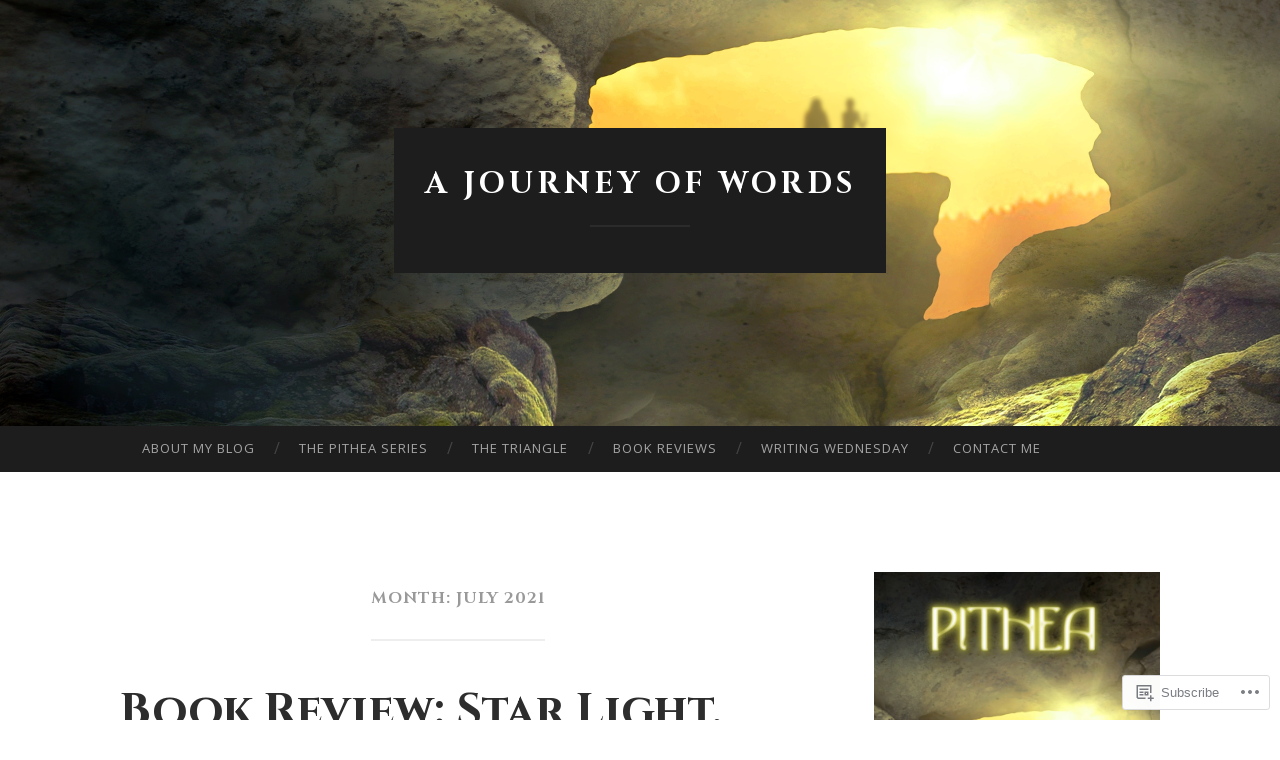

--- FILE ---
content_type: text/html; charset=UTF-8
request_url: https://kristidrillien.com/2021/07/
body_size: 37301
content:
<!DOCTYPE html>
<html lang="en">
<head>
<meta charset="UTF-8">
<meta name="viewport" content="width=device-width, initial-scale=1">
<title>July | 2021 | A Journey of Words</title>
<link rel="profile" href="http://gmpg.org/xfn/11">
<link rel="pingback" href="https://kristidrillien.com/xmlrpc.php">

<script type="text/javascript">
  WebFontConfig = {"google":{"families":["Cinzel:b:latin,latin-ext","Open+Sans:r,i,b,bi:latin,latin-ext"]},"api_url":"https:\/\/fonts-api.wp.com\/css"};
  (function() {
    var wf = document.createElement('script');
    wf.src = '/wp-content/plugins/custom-fonts/js/webfont.js';
    wf.type = 'text/javascript';
    wf.async = 'true';
    var s = document.getElementsByTagName('script')[0];
    s.parentNode.insertBefore(wf, s);
	})();
</script><style id="jetpack-custom-fonts-css">.wf-active body, .wf-active button, .wf-active input, .wf-active select, .wf-active textarea{font-family:"Open Sans",sans-serif}.wf-active blockquote{font-family:"Open Sans",sans-serif}.wf-active button, .wf-active input[type="button"], .wf-active input[type="reset"], .wf-active input[type="submit"]{font-family:"Open Sans",sans-serif}.wf-active .widget_search .search-field{font-family:"Open Sans",sans-serif}.wf-active .widget_search .search-submit{font-family:"Open Sans",sans-serif}.wf-active #infinite-handle span{font-family:"Open Sans",sans-serif}.wf-active h1{font-family:"Cinzel",serif;font-weight:700;font-style:normal}.wf-active h2{font-family:"Cinzel",serif;font-weight:700;font-style:normal}.wf-active h3{font-family:"Cinzel",serif;font-weight:700;font-style:normal}.wf-active h4{font-family:"Cinzel",serif;font-style:normal;font-weight:700}.wf-active h5{font-family:"Cinzel",serif;font-style:normal;font-weight:700}.wf-active h6{font-family:"Cinzel",serif;font-weight:700;font-style:normal}.wf-active .widget-title{font-family:"Cinzel",serif;font-weight:700;font-style:normal}.wf-active .entry-title{font-family:"Cinzel",serif;font-weight:700;font-style:normal}.wf-active .page-title{font-weight:700;font-style:normal}.wf-active .format-aside .entry-title, .wf-active .format-quote .entry-title{font-style:normal;font-weight:700}.wf-active .site-title{font-weight:700;font-family:"Cinzel",serif;font-style:normal}.wf-active .site-description{font-family:"Cinzel",serif;font-weight:700;font-style:normal}.wf-active .comments-title{font-weight:700;font-style:normal}</style>
<meta name='robots' content='max-image-preview:large' />

<!-- Async WordPress.com Remote Login -->
<script id="wpcom_remote_login_js">
var wpcom_remote_login_extra_auth = '';
function wpcom_remote_login_remove_dom_node_id( element_id ) {
	var dom_node = document.getElementById( element_id );
	if ( dom_node ) { dom_node.parentNode.removeChild( dom_node ); }
}
function wpcom_remote_login_remove_dom_node_classes( class_name ) {
	var dom_nodes = document.querySelectorAll( '.' + class_name );
	for ( var i = 0; i < dom_nodes.length; i++ ) {
		dom_nodes[ i ].parentNode.removeChild( dom_nodes[ i ] );
	}
}
function wpcom_remote_login_final_cleanup() {
	wpcom_remote_login_remove_dom_node_classes( "wpcom_remote_login_msg" );
	wpcom_remote_login_remove_dom_node_id( "wpcom_remote_login_key" );
	wpcom_remote_login_remove_dom_node_id( "wpcom_remote_login_validate" );
	wpcom_remote_login_remove_dom_node_id( "wpcom_remote_login_js" );
	wpcom_remote_login_remove_dom_node_id( "wpcom_request_access_iframe" );
	wpcom_remote_login_remove_dom_node_id( "wpcom_request_access_styles" );
}

// Watch for messages back from the remote login
window.addEventListener( "message", function( e ) {
	if ( e.origin === "https://r-login.wordpress.com" ) {
		var data = {};
		try {
			data = JSON.parse( e.data );
		} catch( e ) {
			wpcom_remote_login_final_cleanup();
			return;
		}

		if ( data.msg === 'LOGIN' ) {
			// Clean up the login check iframe
			wpcom_remote_login_remove_dom_node_id( "wpcom_remote_login_key" );

			var id_regex = new RegExp( /^[0-9]+$/ );
			var token_regex = new RegExp( /^.*|.*|.*$/ );
			if (
				token_regex.test( data.token )
				&& id_regex.test( data.wpcomid )
			) {
				// We have everything we need to ask for a login
				var script = document.createElement( "script" );
				script.setAttribute( "id", "wpcom_remote_login_validate" );
				script.src = '/remote-login.php?wpcom_remote_login=validate'
					+ '&wpcomid=' + data.wpcomid
					+ '&token=' + encodeURIComponent( data.token )
					+ '&host=' + window.location.protocol
					+ '//' + window.location.hostname
					+ '&postid=11300'
					+ '&is_singular=';
				document.body.appendChild( script );
			}

			return;
		}

		// Safari ITP, not logged in, so redirect
		if ( data.msg === 'LOGIN-REDIRECT' ) {
			window.location = 'https://wordpress.com/log-in?redirect_to=' + window.location.href;
			return;
		}

		// Safari ITP, storage access failed, remove the request
		if ( data.msg === 'LOGIN-REMOVE' ) {
			var css_zap = 'html { -webkit-transition: margin-top 1s; transition: margin-top 1s; } /* 9001 */ html { margin-top: 0 !important; } * html body { margin-top: 0 !important; } @media screen and ( max-width: 782px ) { html { margin-top: 0 !important; } * html body { margin-top: 0 !important; } }';
			var style_zap = document.createElement( 'style' );
			style_zap.type = 'text/css';
			style_zap.appendChild( document.createTextNode( css_zap ) );
			document.body.appendChild( style_zap );

			var e = document.getElementById( 'wpcom_request_access_iframe' );
			e.parentNode.removeChild( e );

			document.cookie = 'wordpress_com_login_access=denied; path=/; max-age=31536000';

			return;
		}

		// Safari ITP
		if ( data.msg === 'REQUEST_ACCESS' ) {
			console.log( 'request access: safari' );

			// Check ITP iframe enable/disable knob
			if ( wpcom_remote_login_extra_auth !== 'safari_itp_iframe' ) {
				return;
			}

			// If we are in a "private window" there is no ITP.
			var private_window = false;
			try {
				var opendb = window.openDatabase( null, null, null, null );
			} catch( e ) {
				private_window = true;
			}

			if ( private_window ) {
				console.log( 'private window' );
				return;
			}

			var iframe = document.createElement( 'iframe' );
			iframe.id = 'wpcom_request_access_iframe';
			iframe.setAttribute( 'scrolling', 'no' );
			iframe.setAttribute( 'sandbox', 'allow-storage-access-by-user-activation allow-scripts allow-same-origin allow-top-navigation-by-user-activation' );
			iframe.src = 'https://r-login.wordpress.com/remote-login.php?wpcom_remote_login=request_access&origin=' + encodeURIComponent( data.origin ) + '&wpcomid=' + encodeURIComponent( data.wpcomid );

			var css = 'html { -webkit-transition: margin-top 1s; transition: margin-top 1s; } /* 9001 */ html { margin-top: 46px !important; } * html body { margin-top: 46px !important; } @media screen and ( max-width: 660px ) { html { margin-top: 71px !important; } * html body { margin-top: 71px !important; } #wpcom_request_access_iframe { display: block; height: 71px !important; } } #wpcom_request_access_iframe { border: 0px; height: 46px; position: fixed; top: 0; left: 0; width: 100%; min-width: 100%; z-index: 99999; background: #23282d; } ';

			var style = document.createElement( 'style' );
			style.type = 'text/css';
			style.id = 'wpcom_request_access_styles';
			style.appendChild( document.createTextNode( css ) );
			document.body.appendChild( style );

			document.body.appendChild( iframe );
		}

		if ( data.msg === 'DONE' ) {
			wpcom_remote_login_final_cleanup();
		}
	}
}, false );

// Inject the remote login iframe after the page has had a chance to load
// more critical resources
window.addEventListener( "DOMContentLoaded", function( e ) {
	var iframe = document.createElement( "iframe" );
	iframe.style.display = "none";
	iframe.setAttribute( "scrolling", "no" );
	iframe.setAttribute( "id", "wpcom_remote_login_key" );
	iframe.src = "https://r-login.wordpress.com/remote-login.php"
		+ "?wpcom_remote_login=key"
		+ "&origin=aHR0cHM6Ly9rcmlzdGlkcmlsbGllbi5jb20%3D"
		+ "&wpcomid=67789354"
		+ "&time=" + Math.floor( Date.now() / 1000 );
	document.body.appendChild( iframe );
}, false );
</script>
<link rel='dns-prefetch' href='//s0.wp.com' />
<link rel='dns-prefetch' href='//fonts-api.wp.com' />
<link rel="alternate" type="application/rss+xml" title="A Journey of Words &raquo; Feed" href="https://kristidrillien.com/feed/" />
<link rel="alternate" type="application/rss+xml" title="A Journey of Words &raquo; Comments Feed" href="https://kristidrillien.com/comments/feed/" />
	<script type="text/javascript">
		/* <![CDATA[ */
		function addLoadEvent(func) {
			var oldonload = window.onload;
			if (typeof window.onload != 'function') {
				window.onload = func;
			} else {
				window.onload = function () {
					oldonload();
					func();
				}
			}
		}
		/* ]]> */
	</script>
	<link crossorigin='anonymous' rel='stylesheet' id='all-css-0-1' href='/wp-content/mu-plugins/jetpack-plugin/moon/modules/infinite-scroll/infinity.css?m=1753284714i&cssminify=yes' type='text/css' media='all' />
<style id='wp-emoji-styles-inline-css'>

	img.wp-smiley, img.emoji {
		display: inline !important;
		border: none !important;
		box-shadow: none !important;
		height: 1em !important;
		width: 1em !important;
		margin: 0 0.07em !important;
		vertical-align: -0.1em !important;
		background: none !important;
		padding: 0 !important;
	}
/*# sourceURL=wp-emoji-styles-inline-css */
</style>
<link crossorigin='anonymous' rel='stylesheet' id='all-css-2-1' href='/wp-content/plugins/gutenberg-core/v22.2.0/build/styles/block-library/style.css?m=1764855221i&cssminify=yes' type='text/css' media='all' />
<style id='wp-block-library-inline-css'>
.has-text-align-justify {
	text-align:justify;
}
.has-text-align-justify{text-align:justify;}

/*# sourceURL=wp-block-library-inline-css */
</style><style id='wp-block-image-inline-css'>
.wp-block-image>a,.wp-block-image>figure>a{display:inline-block}.wp-block-image img{box-sizing:border-box;height:auto;max-width:100%;vertical-align:bottom}@media not (prefers-reduced-motion){.wp-block-image img.hide{visibility:hidden}.wp-block-image img.show{animation:show-content-image .4s}}.wp-block-image[style*=border-radius] img,.wp-block-image[style*=border-radius]>a{border-radius:inherit}.wp-block-image.has-custom-border img{box-sizing:border-box}.wp-block-image.aligncenter{text-align:center}.wp-block-image.alignfull>a,.wp-block-image.alignwide>a{width:100%}.wp-block-image.alignfull img,.wp-block-image.alignwide img{height:auto;width:100%}.wp-block-image .aligncenter,.wp-block-image .alignleft,.wp-block-image .alignright,.wp-block-image.aligncenter,.wp-block-image.alignleft,.wp-block-image.alignright{display:table}.wp-block-image .aligncenter>figcaption,.wp-block-image .alignleft>figcaption,.wp-block-image .alignright>figcaption,.wp-block-image.aligncenter>figcaption,.wp-block-image.alignleft>figcaption,.wp-block-image.alignright>figcaption{caption-side:bottom;display:table-caption}.wp-block-image .alignleft{float:left;margin:.5em 1em .5em 0}.wp-block-image .alignright{float:right;margin:.5em 0 .5em 1em}.wp-block-image .aligncenter{margin-left:auto;margin-right:auto}.wp-block-image :where(figcaption){margin-bottom:1em;margin-top:.5em}.wp-block-image.is-style-circle-mask img{border-radius:9999px}@supports ((-webkit-mask-image:none) or (mask-image:none)) or (-webkit-mask-image:none){.wp-block-image.is-style-circle-mask img{border-radius:0;-webkit-mask-image:url('data:image/svg+xml;utf8,<svg viewBox="0 0 100 100" xmlns="http://www.w3.org/2000/svg"><circle cx="50" cy="50" r="50"/></svg>');mask-image:url('data:image/svg+xml;utf8,<svg viewBox="0 0 100 100" xmlns="http://www.w3.org/2000/svg"><circle cx="50" cy="50" r="50"/></svg>');mask-mode:alpha;-webkit-mask-position:center;mask-position:center;-webkit-mask-repeat:no-repeat;mask-repeat:no-repeat;-webkit-mask-size:contain;mask-size:contain}}:root :where(.wp-block-image.is-style-rounded img,.wp-block-image .is-style-rounded img){border-radius:9999px}.wp-block-image figure{margin:0}.wp-lightbox-container{display:flex;flex-direction:column;position:relative}.wp-lightbox-container img{cursor:zoom-in}.wp-lightbox-container img:hover+button{opacity:1}.wp-lightbox-container button{align-items:center;backdrop-filter:blur(16px) saturate(180%);background-color:#5a5a5a40;border:none;border-radius:4px;cursor:zoom-in;display:flex;height:20px;justify-content:center;opacity:0;padding:0;position:absolute;right:16px;text-align:center;top:16px;width:20px;z-index:100}@media not (prefers-reduced-motion){.wp-lightbox-container button{transition:opacity .2s ease}}.wp-lightbox-container button:focus-visible{outline:3px auto #5a5a5a40;outline:3px auto -webkit-focus-ring-color;outline-offset:3px}.wp-lightbox-container button:hover{cursor:pointer;opacity:1}.wp-lightbox-container button:focus{opacity:1}.wp-lightbox-container button:focus,.wp-lightbox-container button:hover,.wp-lightbox-container button:not(:hover):not(:active):not(.has-background){background-color:#5a5a5a40;border:none}.wp-lightbox-overlay{box-sizing:border-box;cursor:zoom-out;height:100vh;left:0;overflow:hidden;position:fixed;top:0;visibility:hidden;width:100%;z-index:100000}.wp-lightbox-overlay .close-button{align-items:center;cursor:pointer;display:flex;justify-content:center;min-height:40px;min-width:40px;padding:0;position:absolute;right:calc(env(safe-area-inset-right) + 16px);top:calc(env(safe-area-inset-top) + 16px);z-index:5000000}.wp-lightbox-overlay .close-button:focus,.wp-lightbox-overlay .close-button:hover,.wp-lightbox-overlay .close-button:not(:hover):not(:active):not(.has-background){background:none;border:none}.wp-lightbox-overlay .lightbox-image-container{height:var(--wp--lightbox-container-height);left:50%;overflow:hidden;position:absolute;top:50%;transform:translate(-50%,-50%);transform-origin:top left;width:var(--wp--lightbox-container-width);z-index:9999999999}.wp-lightbox-overlay .wp-block-image{align-items:center;box-sizing:border-box;display:flex;height:100%;justify-content:center;margin:0;position:relative;transform-origin:0 0;width:100%;z-index:3000000}.wp-lightbox-overlay .wp-block-image img{height:var(--wp--lightbox-image-height);min-height:var(--wp--lightbox-image-height);min-width:var(--wp--lightbox-image-width);width:var(--wp--lightbox-image-width)}.wp-lightbox-overlay .wp-block-image figcaption{display:none}.wp-lightbox-overlay button{background:none;border:none}.wp-lightbox-overlay .scrim{background-color:#fff;height:100%;opacity:.9;position:absolute;width:100%;z-index:2000000}.wp-lightbox-overlay.active{visibility:visible}@media not (prefers-reduced-motion){.wp-lightbox-overlay.active{animation:turn-on-visibility .25s both}.wp-lightbox-overlay.active img{animation:turn-on-visibility .35s both}.wp-lightbox-overlay.show-closing-animation:not(.active){animation:turn-off-visibility .35s both}.wp-lightbox-overlay.show-closing-animation:not(.active) img{animation:turn-off-visibility .25s both}.wp-lightbox-overlay.zoom.active{animation:none;opacity:1;visibility:visible}.wp-lightbox-overlay.zoom.active .lightbox-image-container{animation:lightbox-zoom-in .4s}.wp-lightbox-overlay.zoom.active .lightbox-image-container img{animation:none}.wp-lightbox-overlay.zoom.active .scrim{animation:turn-on-visibility .4s forwards}.wp-lightbox-overlay.zoom.show-closing-animation:not(.active){animation:none}.wp-lightbox-overlay.zoom.show-closing-animation:not(.active) .lightbox-image-container{animation:lightbox-zoom-out .4s}.wp-lightbox-overlay.zoom.show-closing-animation:not(.active) .lightbox-image-container img{animation:none}.wp-lightbox-overlay.zoom.show-closing-animation:not(.active) .scrim{animation:turn-off-visibility .4s forwards}}@keyframes show-content-image{0%{visibility:hidden}99%{visibility:hidden}to{visibility:visible}}@keyframes turn-on-visibility{0%{opacity:0}to{opacity:1}}@keyframes turn-off-visibility{0%{opacity:1;visibility:visible}99%{opacity:0;visibility:visible}to{opacity:0;visibility:hidden}}@keyframes lightbox-zoom-in{0%{transform:translate(calc((-100vw + var(--wp--lightbox-scrollbar-width))/2 + var(--wp--lightbox-initial-left-position)),calc(-50vh + var(--wp--lightbox-initial-top-position))) scale(var(--wp--lightbox-scale))}to{transform:translate(-50%,-50%) scale(1)}}@keyframes lightbox-zoom-out{0%{transform:translate(-50%,-50%) scale(1);visibility:visible}99%{visibility:visible}to{transform:translate(calc((-100vw + var(--wp--lightbox-scrollbar-width))/2 + var(--wp--lightbox-initial-left-position)),calc(-50vh + var(--wp--lightbox-initial-top-position))) scale(var(--wp--lightbox-scale));visibility:hidden}}
/*# sourceURL=/wp-content/plugins/gutenberg-core/v22.2.0/build/styles/block-library/image/style.css */
</style>
<style id='global-styles-inline-css'>
:root{--wp--preset--aspect-ratio--square: 1;--wp--preset--aspect-ratio--4-3: 4/3;--wp--preset--aspect-ratio--3-4: 3/4;--wp--preset--aspect-ratio--3-2: 3/2;--wp--preset--aspect-ratio--2-3: 2/3;--wp--preset--aspect-ratio--16-9: 16/9;--wp--preset--aspect-ratio--9-16: 9/16;--wp--preset--color--black: #000000;--wp--preset--color--cyan-bluish-gray: #abb8c3;--wp--preset--color--white: #ffffff;--wp--preset--color--pale-pink: #f78da7;--wp--preset--color--vivid-red: #cf2e2e;--wp--preset--color--luminous-vivid-orange: #ff6900;--wp--preset--color--luminous-vivid-amber: #fcb900;--wp--preset--color--light-green-cyan: #7bdcb5;--wp--preset--color--vivid-green-cyan: #00d084;--wp--preset--color--pale-cyan-blue: #8ed1fc;--wp--preset--color--vivid-cyan-blue: #0693e3;--wp--preset--color--vivid-purple: #9b51e0;--wp--preset--gradient--vivid-cyan-blue-to-vivid-purple: linear-gradient(135deg,rgb(6,147,227) 0%,rgb(155,81,224) 100%);--wp--preset--gradient--light-green-cyan-to-vivid-green-cyan: linear-gradient(135deg,rgb(122,220,180) 0%,rgb(0,208,130) 100%);--wp--preset--gradient--luminous-vivid-amber-to-luminous-vivid-orange: linear-gradient(135deg,rgb(252,185,0) 0%,rgb(255,105,0) 100%);--wp--preset--gradient--luminous-vivid-orange-to-vivid-red: linear-gradient(135deg,rgb(255,105,0) 0%,rgb(207,46,46) 100%);--wp--preset--gradient--very-light-gray-to-cyan-bluish-gray: linear-gradient(135deg,rgb(238,238,238) 0%,rgb(169,184,195) 100%);--wp--preset--gradient--cool-to-warm-spectrum: linear-gradient(135deg,rgb(74,234,220) 0%,rgb(151,120,209) 20%,rgb(207,42,186) 40%,rgb(238,44,130) 60%,rgb(251,105,98) 80%,rgb(254,248,76) 100%);--wp--preset--gradient--blush-light-purple: linear-gradient(135deg,rgb(255,206,236) 0%,rgb(152,150,240) 100%);--wp--preset--gradient--blush-bordeaux: linear-gradient(135deg,rgb(254,205,165) 0%,rgb(254,45,45) 50%,rgb(107,0,62) 100%);--wp--preset--gradient--luminous-dusk: linear-gradient(135deg,rgb(255,203,112) 0%,rgb(199,81,192) 50%,rgb(65,88,208) 100%);--wp--preset--gradient--pale-ocean: linear-gradient(135deg,rgb(255,245,203) 0%,rgb(182,227,212) 50%,rgb(51,167,181) 100%);--wp--preset--gradient--electric-grass: linear-gradient(135deg,rgb(202,248,128) 0%,rgb(113,206,126) 100%);--wp--preset--gradient--midnight: linear-gradient(135deg,rgb(2,3,129) 0%,rgb(40,116,252) 100%);--wp--preset--font-size--small: 13px;--wp--preset--font-size--medium: 20px;--wp--preset--font-size--large: 36px;--wp--preset--font-size--x-large: 42px;--wp--preset--font-family--albert-sans: 'Albert Sans', sans-serif;--wp--preset--font-family--alegreya: Alegreya, serif;--wp--preset--font-family--arvo: Arvo, serif;--wp--preset--font-family--bodoni-moda: 'Bodoni Moda', serif;--wp--preset--font-family--bricolage-grotesque: 'Bricolage Grotesque', sans-serif;--wp--preset--font-family--cabin: Cabin, sans-serif;--wp--preset--font-family--chivo: Chivo, sans-serif;--wp--preset--font-family--commissioner: Commissioner, sans-serif;--wp--preset--font-family--cormorant: Cormorant, serif;--wp--preset--font-family--courier-prime: 'Courier Prime', monospace;--wp--preset--font-family--crimson-pro: 'Crimson Pro', serif;--wp--preset--font-family--dm-mono: 'DM Mono', monospace;--wp--preset--font-family--dm-sans: 'DM Sans', sans-serif;--wp--preset--font-family--dm-serif-display: 'DM Serif Display', serif;--wp--preset--font-family--domine: Domine, serif;--wp--preset--font-family--eb-garamond: 'EB Garamond', serif;--wp--preset--font-family--epilogue: Epilogue, sans-serif;--wp--preset--font-family--fahkwang: Fahkwang, sans-serif;--wp--preset--font-family--figtree: Figtree, sans-serif;--wp--preset--font-family--fira-sans: 'Fira Sans', sans-serif;--wp--preset--font-family--fjalla-one: 'Fjalla One', sans-serif;--wp--preset--font-family--fraunces: Fraunces, serif;--wp--preset--font-family--gabarito: Gabarito, system-ui;--wp--preset--font-family--ibm-plex-mono: 'IBM Plex Mono', monospace;--wp--preset--font-family--ibm-plex-sans: 'IBM Plex Sans', sans-serif;--wp--preset--font-family--ibarra-real-nova: 'Ibarra Real Nova', serif;--wp--preset--font-family--instrument-serif: 'Instrument Serif', serif;--wp--preset--font-family--inter: Inter, sans-serif;--wp--preset--font-family--josefin-sans: 'Josefin Sans', sans-serif;--wp--preset--font-family--jost: Jost, sans-serif;--wp--preset--font-family--libre-baskerville: 'Libre Baskerville', serif;--wp--preset--font-family--libre-franklin: 'Libre Franklin', sans-serif;--wp--preset--font-family--literata: Literata, serif;--wp--preset--font-family--lora: Lora, serif;--wp--preset--font-family--merriweather: Merriweather, serif;--wp--preset--font-family--montserrat: Montserrat, sans-serif;--wp--preset--font-family--newsreader: Newsreader, serif;--wp--preset--font-family--noto-sans-mono: 'Noto Sans Mono', sans-serif;--wp--preset--font-family--nunito: Nunito, sans-serif;--wp--preset--font-family--open-sans: 'Open Sans', sans-serif;--wp--preset--font-family--overpass: Overpass, sans-serif;--wp--preset--font-family--pt-serif: 'PT Serif', serif;--wp--preset--font-family--petrona: Petrona, serif;--wp--preset--font-family--piazzolla: Piazzolla, serif;--wp--preset--font-family--playfair-display: 'Playfair Display', serif;--wp--preset--font-family--plus-jakarta-sans: 'Plus Jakarta Sans', sans-serif;--wp--preset--font-family--poppins: Poppins, sans-serif;--wp--preset--font-family--raleway: Raleway, sans-serif;--wp--preset--font-family--roboto: Roboto, sans-serif;--wp--preset--font-family--roboto-slab: 'Roboto Slab', serif;--wp--preset--font-family--rubik: Rubik, sans-serif;--wp--preset--font-family--rufina: Rufina, serif;--wp--preset--font-family--sora: Sora, sans-serif;--wp--preset--font-family--source-sans-3: 'Source Sans 3', sans-serif;--wp--preset--font-family--source-serif-4: 'Source Serif 4', serif;--wp--preset--font-family--space-mono: 'Space Mono', monospace;--wp--preset--font-family--syne: Syne, sans-serif;--wp--preset--font-family--texturina: Texturina, serif;--wp--preset--font-family--urbanist: Urbanist, sans-serif;--wp--preset--font-family--work-sans: 'Work Sans', sans-serif;--wp--preset--spacing--20: 0.44rem;--wp--preset--spacing--30: 0.67rem;--wp--preset--spacing--40: 1rem;--wp--preset--spacing--50: 1.5rem;--wp--preset--spacing--60: 2.25rem;--wp--preset--spacing--70: 3.38rem;--wp--preset--spacing--80: 5.06rem;--wp--preset--shadow--natural: 6px 6px 9px rgba(0, 0, 0, 0.2);--wp--preset--shadow--deep: 12px 12px 50px rgba(0, 0, 0, 0.4);--wp--preset--shadow--sharp: 6px 6px 0px rgba(0, 0, 0, 0.2);--wp--preset--shadow--outlined: 6px 6px 0px -3px rgb(255, 255, 255), 6px 6px rgb(0, 0, 0);--wp--preset--shadow--crisp: 6px 6px 0px rgb(0, 0, 0);}:where(.is-layout-flex){gap: 0.5em;}:where(.is-layout-grid){gap: 0.5em;}body .is-layout-flex{display: flex;}.is-layout-flex{flex-wrap: wrap;align-items: center;}.is-layout-flex > :is(*, div){margin: 0;}body .is-layout-grid{display: grid;}.is-layout-grid > :is(*, div){margin: 0;}:where(.wp-block-columns.is-layout-flex){gap: 2em;}:where(.wp-block-columns.is-layout-grid){gap: 2em;}:where(.wp-block-post-template.is-layout-flex){gap: 1.25em;}:where(.wp-block-post-template.is-layout-grid){gap: 1.25em;}.has-black-color{color: var(--wp--preset--color--black) !important;}.has-cyan-bluish-gray-color{color: var(--wp--preset--color--cyan-bluish-gray) !important;}.has-white-color{color: var(--wp--preset--color--white) !important;}.has-pale-pink-color{color: var(--wp--preset--color--pale-pink) !important;}.has-vivid-red-color{color: var(--wp--preset--color--vivid-red) !important;}.has-luminous-vivid-orange-color{color: var(--wp--preset--color--luminous-vivid-orange) !important;}.has-luminous-vivid-amber-color{color: var(--wp--preset--color--luminous-vivid-amber) !important;}.has-light-green-cyan-color{color: var(--wp--preset--color--light-green-cyan) !important;}.has-vivid-green-cyan-color{color: var(--wp--preset--color--vivid-green-cyan) !important;}.has-pale-cyan-blue-color{color: var(--wp--preset--color--pale-cyan-blue) !important;}.has-vivid-cyan-blue-color{color: var(--wp--preset--color--vivid-cyan-blue) !important;}.has-vivid-purple-color{color: var(--wp--preset--color--vivid-purple) !important;}.has-black-background-color{background-color: var(--wp--preset--color--black) !important;}.has-cyan-bluish-gray-background-color{background-color: var(--wp--preset--color--cyan-bluish-gray) !important;}.has-white-background-color{background-color: var(--wp--preset--color--white) !important;}.has-pale-pink-background-color{background-color: var(--wp--preset--color--pale-pink) !important;}.has-vivid-red-background-color{background-color: var(--wp--preset--color--vivid-red) !important;}.has-luminous-vivid-orange-background-color{background-color: var(--wp--preset--color--luminous-vivid-orange) !important;}.has-luminous-vivid-amber-background-color{background-color: var(--wp--preset--color--luminous-vivid-amber) !important;}.has-light-green-cyan-background-color{background-color: var(--wp--preset--color--light-green-cyan) !important;}.has-vivid-green-cyan-background-color{background-color: var(--wp--preset--color--vivid-green-cyan) !important;}.has-pale-cyan-blue-background-color{background-color: var(--wp--preset--color--pale-cyan-blue) !important;}.has-vivid-cyan-blue-background-color{background-color: var(--wp--preset--color--vivid-cyan-blue) !important;}.has-vivid-purple-background-color{background-color: var(--wp--preset--color--vivid-purple) !important;}.has-black-border-color{border-color: var(--wp--preset--color--black) !important;}.has-cyan-bluish-gray-border-color{border-color: var(--wp--preset--color--cyan-bluish-gray) !important;}.has-white-border-color{border-color: var(--wp--preset--color--white) !important;}.has-pale-pink-border-color{border-color: var(--wp--preset--color--pale-pink) !important;}.has-vivid-red-border-color{border-color: var(--wp--preset--color--vivid-red) !important;}.has-luminous-vivid-orange-border-color{border-color: var(--wp--preset--color--luminous-vivid-orange) !important;}.has-luminous-vivid-amber-border-color{border-color: var(--wp--preset--color--luminous-vivid-amber) !important;}.has-light-green-cyan-border-color{border-color: var(--wp--preset--color--light-green-cyan) !important;}.has-vivid-green-cyan-border-color{border-color: var(--wp--preset--color--vivid-green-cyan) !important;}.has-pale-cyan-blue-border-color{border-color: var(--wp--preset--color--pale-cyan-blue) !important;}.has-vivid-cyan-blue-border-color{border-color: var(--wp--preset--color--vivid-cyan-blue) !important;}.has-vivid-purple-border-color{border-color: var(--wp--preset--color--vivid-purple) !important;}.has-vivid-cyan-blue-to-vivid-purple-gradient-background{background: var(--wp--preset--gradient--vivid-cyan-blue-to-vivid-purple) !important;}.has-light-green-cyan-to-vivid-green-cyan-gradient-background{background: var(--wp--preset--gradient--light-green-cyan-to-vivid-green-cyan) !important;}.has-luminous-vivid-amber-to-luminous-vivid-orange-gradient-background{background: var(--wp--preset--gradient--luminous-vivid-amber-to-luminous-vivid-orange) !important;}.has-luminous-vivid-orange-to-vivid-red-gradient-background{background: var(--wp--preset--gradient--luminous-vivid-orange-to-vivid-red) !important;}.has-very-light-gray-to-cyan-bluish-gray-gradient-background{background: var(--wp--preset--gradient--very-light-gray-to-cyan-bluish-gray) !important;}.has-cool-to-warm-spectrum-gradient-background{background: var(--wp--preset--gradient--cool-to-warm-spectrum) !important;}.has-blush-light-purple-gradient-background{background: var(--wp--preset--gradient--blush-light-purple) !important;}.has-blush-bordeaux-gradient-background{background: var(--wp--preset--gradient--blush-bordeaux) !important;}.has-luminous-dusk-gradient-background{background: var(--wp--preset--gradient--luminous-dusk) !important;}.has-pale-ocean-gradient-background{background: var(--wp--preset--gradient--pale-ocean) !important;}.has-electric-grass-gradient-background{background: var(--wp--preset--gradient--electric-grass) !important;}.has-midnight-gradient-background{background: var(--wp--preset--gradient--midnight) !important;}.has-small-font-size{font-size: var(--wp--preset--font-size--small) !important;}.has-medium-font-size{font-size: var(--wp--preset--font-size--medium) !important;}.has-large-font-size{font-size: var(--wp--preset--font-size--large) !important;}.has-x-large-font-size{font-size: var(--wp--preset--font-size--x-large) !important;}.has-albert-sans-font-family{font-family: var(--wp--preset--font-family--albert-sans) !important;}.has-alegreya-font-family{font-family: var(--wp--preset--font-family--alegreya) !important;}.has-arvo-font-family{font-family: var(--wp--preset--font-family--arvo) !important;}.has-bodoni-moda-font-family{font-family: var(--wp--preset--font-family--bodoni-moda) !important;}.has-bricolage-grotesque-font-family{font-family: var(--wp--preset--font-family--bricolage-grotesque) !important;}.has-cabin-font-family{font-family: var(--wp--preset--font-family--cabin) !important;}.has-chivo-font-family{font-family: var(--wp--preset--font-family--chivo) !important;}.has-commissioner-font-family{font-family: var(--wp--preset--font-family--commissioner) !important;}.has-cormorant-font-family{font-family: var(--wp--preset--font-family--cormorant) !important;}.has-courier-prime-font-family{font-family: var(--wp--preset--font-family--courier-prime) !important;}.has-crimson-pro-font-family{font-family: var(--wp--preset--font-family--crimson-pro) !important;}.has-dm-mono-font-family{font-family: var(--wp--preset--font-family--dm-mono) !important;}.has-dm-sans-font-family{font-family: var(--wp--preset--font-family--dm-sans) !important;}.has-dm-serif-display-font-family{font-family: var(--wp--preset--font-family--dm-serif-display) !important;}.has-domine-font-family{font-family: var(--wp--preset--font-family--domine) !important;}.has-eb-garamond-font-family{font-family: var(--wp--preset--font-family--eb-garamond) !important;}.has-epilogue-font-family{font-family: var(--wp--preset--font-family--epilogue) !important;}.has-fahkwang-font-family{font-family: var(--wp--preset--font-family--fahkwang) !important;}.has-figtree-font-family{font-family: var(--wp--preset--font-family--figtree) !important;}.has-fira-sans-font-family{font-family: var(--wp--preset--font-family--fira-sans) !important;}.has-fjalla-one-font-family{font-family: var(--wp--preset--font-family--fjalla-one) !important;}.has-fraunces-font-family{font-family: var(--wp--preset--font-family--fraunces) !important;}.has-gabarito-font-family{font-family: var(--wp--preset--font-family--gabarito) !important;}.has-ibm-plex-mono-font-family{font-family: var(--wp--preset--font-family--ibm-plex-mono) !important;}.has-ibm-plex-sans-font-family{font-family: var(--wp--preset--font-family--ibm-plex-sans) !important;}.has-ibarra-real-nova-font-family{font-family: var(--wp--preset--font-family--ibarra-real-nova) !important;}.has-instrument-serif-font-family{font-family: var(--wp--preset--font-family--instrument-serif) !important;}.has-inter-font-family{font-family: var(--wp--preset--font-family--inter) !important;}.has-josefin-sans-font-family{font-family: var(--wp--preset--font-family--josefin-sans) !important;}.has-jost-font-family{font-family: var(--wp--preset--font-family--jost) !important;}.has-libre-baskerville-font-family{font-family: var(--wp--preset--font-family--libre-baskerville) !important;}.has-libre-franklin-font-family{font-family: var(--wp--preset--font-family--libre-franklin) !important;}.has-literata-font-family{font-family: var(--wp--preset--font-family--literata) !important;}.has-lora-font-family{font-family: var(--wp--preset--font-family--lora) !important;}.has-merriweather-font-family{font-family: var(--wp--preset--font-family--merriweather) !important;}.has-montserrat-font-family{font-family: var(--wp--preset--font-family--montserrat) !important;}.has-newsreader-font-family{font-family: var(--wp--preset--font-family--newsreader) !important;}.has-noto-sans-mono-font-family{font-family: var(--wp--preset--font-family--noto-sans-mono) !important;}.has-nunito-font-family{font-family: var(--wp--preset--font-family--nunito) !important;}.has-open-sans-font-family{font-family: var(--wp--preset--font-family--open-sans) !important;}.has-overpass-font-family{font-family: var(--wp--preset--font-family--overpass) !important;}.has-pt-serif-font-family{font-family: var(--wp--preset--font-family--pt-serif) !important;}.has-petrona-font-family{font-family: var(--wp--preset--font-family--petrona) !important;}.has-piazzolla-font-family{font-family: var(--wp--preset--font-family--piazzolla) !important;}.has-playfair-display-font-family{font-family: var(--wp--preset--font-family--playfair-display) !important;}.has-plus-jakarta-sans-font-family{font-family: var(--wp--preset--font-family--plus-jakarta-sans) !important;}.has-poppins-font-family{font-family: var(--wp--preset--font-family--poppins) !important;}.has-raleway-font-family{font-family: var(--wp--preset--font-family--raleway) !important;}.has-roboto-font-family{font-family: var(--wp--preset--font-family--roboto) !important;}.has-roboto-slab-font-family{font-family: var(--wp--preset--font-family--roboto-slab) !important;}.has-rubik-font-family{font-family: var(--wp--preset--font-family--rubik) !important;}.has-rufina-font-family{font-family: var(--wp--preset--font-family--rufina) !important;}.has-sora-font-family{font-family: var(--wp--preset--font-family--sora) !important;}.has-source-sans-3-font-family{font-family: var(--wp--preset--font-family--source-sans-3) !important;}.has-source-serif-4-font-family{font-family: var(--wp--preset--font-family--source-serif-4) !important;}.has-space-mono-font-family{font-family: var(--wp--preset--font-family--space-mono) !important;}.has-syne-font-family{font-family: var(--wp--preset--font-family--syne) !important;}.has-texturina-font-family{font-family: var(--wp--preset--font-family--texturina) !important;}.has-urbanist-font-family{font-family: var(--wp--preset--font-family--urbanist) !important;}.has-work-sans-font-family{font-family: var(--wp--preset--font-family--work-sans) !important;}
/*# sourceURL=global-styles-inline-css */
</style>

<style id='classic-theme-styles-inline-css'>
/*! This file is auto-generated */
.wp-block-button__link{color:#fff;background-color:#32373c;border-radius:9999px;box-shadow:none;text-decoration:none;padding:calc(.667em + 2px) calc(1.333em + 2px);font-size:1.125em}.wp-block-file__button{background:#32373c;color:#fff;text-decoration:none}
/*# sourceURL=/wp-includes/css/classic-themes.min.css */
</style>
<link crossorigin='anonymous' rel='stylesheet' id='all-css-4-1' href='/_static/??-eJx9jEEOAiEQBD/kQECjeDC+ZWEnijIwYWA3/l72op689KFTVXplCCU3zE1z6reYRYfiUwlP0VYZpwxIJE4IFRd10HOU9iFA2iuhCiI7/ROiDt9WxfETT20jCOc4YUIa2D9t5eGA91xRBMZS7ATtPkTZvCtdzNEZt7f2fHq8Afl7R7w=&cssminify=yes' type='text/css' media='all' />
<link rel='stylesheet' id='hemingway-rewritten-fonts-css' href='https://fonts-api.wp.com/css?family=Raleway%3A400%2C300%2C700%7CLato%3A400%2C700%2C400italic%2C700italic&#038;subset=latin%2Clatin-ext' media='all' />
<link crossorigin='anonymous' rel='stylesheet' id='all-css-6-1' href='/_static/??-eJyFjsEKAjEMRH/IGpZVexI/RdYQatZtWpqUsn9vVzwICt5mGN7woGWHSYzEwO4USSHXG/TEEtq0ukKtsPUd1NaF9qi6gw8oVpeXGlgUZrI84ePdIaYkcGVBCCRUuBP6O36d/jHZPl82rmVMccMv8Tz40+iPfhgP8xOMGVCM&cssminify=yes' type='text/css' media='all' />
<style id='jetpack_facebook_likebox-inline-css'>
.widget_facebook_likebox {
	overflow: hidden;
}

/*# sourceURL=/wp-content/mu-plugins/jetpack-plugin/moon/modules/widgets/facebook-likebox/style.css */
</style>
<link crossorigin='anonymous' rel='stylesheet' id='all-css-8-1' href='/_static/??-eJzTLy/QTc7PK0nNK9HPLdUtyClNz8wr1i9KTcrJTwcy0/WTi5G5ekCujj52Temp+bo5+cmJJZn5eSgc3bScxMwikFb7XFtDE1NLExMLc0OTLACohS2q&cssminify=yes' type='text/css' media='all' />
<link crossorigin='anonymous' rel='stylesheet' id='print-css-9-1' href='/wp-content/mu-plugins/global-print/global-print.css?m=1465851035i&cssminify=yes' type='text/css' media='print' />
<style id='jetpack-global-styles-frontend-style-inline-css'>
:root { --font-headings: unset; --font-base: unset; --font-headings-default: -apple-system,BlinkMacSystemFont,"Segoe UI",Roboto,Oxygen-Sans,Ubuntu,Cantarell,"Helvetica Neue",sans-serif; --font-base-default: -apple-system,BlinkMacSystemFont,"Segoe UI",Roboto,Oxygen-Sans,Ubuntu,Cantarell,"Helvetica Neue",sans-serif;}
/*# sourceURL=jetpack-global-styles-frontend-style-inline-css */
</style>
<link crossorigin='anonymous' rel='stylesheet' id='all-css-12-1' href='/wp-content/themes/h4/global.css?m=1420737423i&cssminify=yes' type='text/css' media='all' />
<script type="text/javascript" id="wpcom-actionbar-placeholder-js-extra">
/* <![CDATA[ */
var actionbardata = {"siteID":"67789354","postID":"0","siteURL":"https://kristidrillien.com","xhrURL":"https://kristidrillien.com/wp-admin/admin-ajax.php","nonce":"0e6a392c45","isLoggedIn":"","statusMessage":"","subsEmailDefault":"instantly","proxyScriptUrl":"https://s0.wp.com/wp-content/js/wpcom-proxy-request.js?m=1513050504i&amp;ver=20211021","i18n":{"followedText":"New posts from this site will now appear in your \u003Ca href=\"https://wordpress.com/reader\"\u003EReader\u003C/a\u003E","foldBar":"Collapse this bar","unfoldBar":"Expand this bar","shortLinkCopied":"Shortlink copied to clipboard."}};
//# sourceURL=wpcom-actionbar-placeholder-js-extra
/* ]]> */
</script>
<script type="text/javascript" id="jetpack-mu-wpcom-settings-js-before">
/* <![CDATA[ */
var JETPACK_MU_WPCOM_SETTINGS = {"assetsUrl":"https://s0.wp.com/wp-content/mu-plugins/jetpack-mu-wpcom-plugin/moon/jetpack_vendor/automattic/jetpack-mu-wpcom/src/build/"};
//# sourceURL=jetpack-mu-wpcom-settings-js-before
/* ]]> */
</script>
<script crossorigin='anonymous' type='text/javascript'  src='/wp-content/js/rlt-proxy.js?m=1720530689i'></script>
<script type="text/javascript" id="rlt-proxy-js-after">
/* <![CDATA[ */
	rltInitialize( {"token":null,"iframeOrigins":["https:\/\/widgets.wp.com"]} );
//# sourceURL=rlt-proxy-js-after
/* ]]> */
</script>
<link rel="EditURI" type="application/rsd+xml" title="RSD" href="https://kdrillien.wordpress.com/xmlrpc.php?rsd" />
<meta name="generator" content="WordPress.com" />

<!-- Jetpack Open Graph Tags -->
<meta property="og:type" content="website" />
<meta property="og:title" content="July 2021 &#8211; A Journey of Words" />
<meta property="og:site_name" content="A Journey of Words" />
<meta property="og:image" content="https://secure.gravatar.com/blavatar/6323a2a2869cde3fde1c60d05a28813724eca489a1d07f58c9decfed643b92e5?s=200&#038;ts=1767804678" />
<meta property="og:image:width" content="200" />
<meta property="og:image:height" content="200" />
<meta property="og:image:alt" content="" />
<meta property="og:locale" content="en_US" />

<!-- End Jetpack Open Graph Tags -->
<link rel="shortcut icon" type="image/x-icon" href="https://secure.gravatar.com/blavatar/6323a2a2869cde3fde1c60d05a28813724eca489a1d07f58c9decfed643b92e5?s=32" sizes="16x16" />
<link rel="icon" type="image/x-icon" href="https://secure.gravatar.com/blavatar/6323a2a2869cde3fde1c60d05a28813724eca489a1d07f58c9decfed643b92e5?s=32" sizes="16x16" />
<link rel="apple-touch-icon" href="https://secure.gravatar.com/blavatar/6323a2a2869cde3fde1c60d05a28813724eca489a1d07f58c9decfed643b92e5?s=114" />
<link rel='openid.server' href='https://kristidrillien.com/?openidserver=1' />
<link rel='openid.delegate' href='https://kristidrillien.com/' />
<link rel="search" type="application/opensearchdescription+xml" href="https://kristidrillien.com/osd.xml" title="A Journey of Words" />
<link rel="search" type="application/opensearchdescription+xml" href="https://s1.wp.com/opensearch.xml" title="WordPress.com" />
<meta name="description" content="10 posts published by Kristi during July 2021" />
	<style type="text/css">
			.site-title a,
		.site-description {
			color: #ffffff;
		}
				.site-header-image {
			background-image: url(https://kristidrillien.com/wp-content/uploads/2019/09/blog-header2.png);
		}
		</style>
	<link crossorigin='anonymous' rel='stylesheet' id='all-css-0-3' href='/_static/??-eJydjtsKwkAMRH/INtSixQfxU6TNhpI2u1k2u5T+vYoX8EXUxzMMZwaWWKGGTCGDL1WUMnIwmCjHHucHg1cNcOaAMIjibGALR0o1mm3ge4NXV4QMsE9ajORVega/Cu+XCosDK4Nh4phZr+U3qj2Hf69mFnLV2ItQWj/RbeDkj023aw/dvm220wVj64Nk&cssminify=yes' type='text/css' media='all' />
</head>

<body class="archive date custom-background wp-theme-pubhemingway-rewritten customizer-styles-applied jetpack-reblog-enabled">
<div id="page" class="hfeed site">

	<header id="masthead" class="site-header" role="banner">
		<div class="site-header-image">
			<div class="site-branding-wrapper">
				<div class="site-branding">
					<h1 class="site-title"><a href="https://kristidrillien.com/" rel="home">A Journey of Words</a></h1>
					<h2 class="site-description"></h2>
				</div>
			</div>
		</div>
	</header><!-- #masthead -->
	<nav id="site-navigation" class="main-navigation clear" role="navigation">
		<button class="menu-toggle" aria-controls="primary-menu" aria-expanded="false"><span class="screen-reader-text">Menu</span></button>
		<a class="skip-link screen-reader-text" href="#content">Skip to content</a>

		<div class="menu-main-menu-container"><ul id="primary-menu" class="menu"><li id="menu-item-787" class="menu-item menu-item-type-post_type menu-item-object-page menu-item-787"><a href="https://kristidrillien.com/about/">About My Blog</a></li>
<li id="menu-item-960" class="menu-item menu-item-type-custom menu-item-object-custom menu-item-960"><a href="https://kdrillien.wordpress.com/2019/02/04/the-pithea-books/">The Pithea Series</a></li>
<li id="menu-item-1875" class="menu-item menu-item-type-post_type menu-item-object-page menu-item-1875"><a href="https://kristidrillien.com/the-triangle/">The Triangle</a></li>
<li id="menu-item-4529" class="menu-item menu-item-type-post_type menu-item-object-page menu-item-4529"><a href="https://kristidrillien.com/book-corner-all-the-books/">Book Reviews</a></li>
<li id="menu-item-1094" class="menu-item menu-item-type-post_type menu-item-object-page menu-item-1094"><a href="https://kristidrillien.com/writing-wednesday/">Writing Wednesday</a></li>
<li id="menu-item-1904" class="menu-item menu-item-type-post_type menu-item-object-page menu-item-1904"><a href="https://kristidrillien.com/contact-me/">Contact Me</a></li>
</ul></div>		<div id="header-search-toggle">
			<span class="screen-reader-text">Search</span>
		</div>
		<div id="header-search">
			<form role="search" method="get" class="search-form" action="https://kristidrillien.com/">
				<label>
					<span class="screen-reader-text">Search for:</span>
					<input type="search" class="search-field" placeholder="Search &hellip;" value="" name="s" />
				</label>
				<input type="submit" class="search-submit" value="Search" />
			</form>		</div>
	</nav><!-- #site-navigation -->
	<div id="content" class="site-content">

	<section id="primary" class="content-area">
		<main id="main" class="site-main" role="main">

		
			<header class="page-header">
				<h1 class="page-title">
					Month: <span>July 2021</span>				</h1>
							</header><!-- .page-header -->

						
				
<article id="post-11300" class="post-11300 post type-post status-publish format-standard hentry category-book-review tag-amreading tag-angela-hunt tag-cassie-perkins tag-christian-fiction tag-drama tag-fiction tag-novel tag-reader tag-reading tag-series tag-star-light-star-bright tag-ya">
	<header class="entry-header">
							<h1 class="entry-title"><a href="https://kristidrillien.com/2021/07/31/book-review-star-light-star-bright/" rel="bookmark">Book Review: Star Light, Star&nbsp;Bright</a></h1>						<div class="entry-meta">
			<span class="posted-on"><a href="https://kristidrillien.com/2021/07/31/book-review-star-light-star-bright/" rel="bookmark"><time class="entry-date published" datetime="2021-07-31T11:05:00-04:00">July 31, 2021</time><time class="updated" datetime="2021-07-30T21:16:22-04:00">July 30, 2021</time></a></span><span class="byline"><span class="sep"> / </span><span class="author vcard"><a class="url fn n" href="https://kristidrillien.com/author/browniemarie/">Kristi</a></span></span>						<span class="comments-link"><span class="sep"> / </span><a href="https://kristidrillien.com/2021/07/31/book-review-star-light-star-bright/#respond">Leave a comment</a></span>
								</div><!-- .entry-meta -->
			</header><!-- .entry-header -->

		<div class="entry-content">
		<h4 style="text-align:center;"><span style="text-decoration:underline;"><em>Star Light, Star Bright<br>Cassie Perkins</em> #7</span><br><span style="text-decoration:underline;">by Angela Elwell Hunt<br></span></h4>
<h4 style="text-align:center;">My rating: 4 / 5 <br>Genre: YA Christian drama</h4>


<div class="wp-block-image"><figure class="aligncenter size-large is-resized"><a href="https://kristidrillien.com/wp-content/uploads/2021/07/cassie-7.jpg"><img data-attachment-id="11301" data-permalink="https://kristidrillien.com/cassie-7/" data-orig-file="https://kristidrillien.com/wp-content/uploads/2021/07/cassie-7.jpg" data-orig-size="1000,793" data-comments-opened="1" data-image-meta="{&quot;aperture&quot;:&quot;1.5&quot;,&quot;credit&quot;:&quot;&quot;,&quot;camera&quot;:&quot;SM-G960U&quot;,&quot;caption&quot;:&quot;&quot;,&quot;created_timestamp&quot;:&quot;1627677967&quot;,&quot;copyright&quot;:&quot;&quot;,&quot;focal_length&quot;:&quot;4.3&quot;,&quot;iso&quot;:&quot;250&quot;,&quot;shutter_speed&quot;:&quot;0.066666666666667&quot;,&quot;title&quot;:&quot;&quot;,&quot;orientation&quot;:&quot;1&quot;,&quot;latitude&quot;:&quot;40.888399972222&quot;,&quot;longitude&quot;:&quot;-85.493078972222&quot;}" data-image-title="cassie-7" data-image-description="" data-image-caption="" data-medium-file="https://kristidrillien.com/wp-content/uploads/2021/07/cassie-7.jpg?w=300" data-large-file="https://kristidrillien.com/wp-content/uploads/2021/07/cassie-7.jpg?w=676" src="https://kristidrillien.com/wp-content/uploads/2021/07/cassie-7.jpg?w=1000" alt="" class="wp-image-11301" width="441" height="350" srcset="https://kristidrillien.com/wp-content/uploads/2021/07/cassie-7.jpg?w=441 441w, https://kristidrillien.com/wp-content/uploads/2021/07/cassie-7.jpg?w=882 882w, https://kristidrillien.com/wp-content/uploads/2021/07/cassie-7.jpg?w=150 150w, https://kristidrillien.com/wp-content/uploads/2021/07/cassie-7.jpg?w=300 300w, https://kristidrillien.com/wp-content/uploads/2021/07/cassie-7.jpg?w=768 768w" sizes="(max-width: 441px) 100vw, 441px" /></a></figure></div>


<p><span style="color:#ff0000;"><strong>Spoiler notice:</strong></span> The following review may contain some spoilers for the previous books in the series, which starts with <em><a href="https://kristidrillien.com/2021/06/20/book-review-no-more-broken-promises/" target="_blank" rel="noopener">No More Broken Promises</a></em>.</p>
<p>When Cassie&#8217;s best friend Andrea wins a modeling contest and gets to go to New York City for a week, she invites Cassie to go with her. But fame and fortune affects Andrea in ways Cassie never expected. Will their friendship survive Andrea&#8217;s overnight success?</p>
<p>Cassie finally gets to show that she can be responsible in this story, as she&#8217;s expected to keep Andrea out of trouble when the two teenagers go to New York. Of course, there wouldn&#8217;t be a story if things didn&#8217;t go wrong in some way, so while what happens is unexpected to Cassie, it&#8217;s a bit expected by at least adult readers. Readers of the demographic this story is meant for may not expect it as much, but it&#8217;s hard to say in this day and age. I think what I question the most, though, is how on earth Andrea and Cassie are even best friends. Andrea has always been a less-than-faithful friend, ignoring Cassie for long periods of time if she&#8217;s interested in a guy or just annoyed with Cassie in some way. Suddenly at the beginning of this book, though, the two are thick as thieves again. Well, okay.</p>
<p>When I think about this series from when I read it as a teenager, this story was the one I remembered most. Though it was maybe a little less enthralling as an overall story than some of the others, I still liked it and am looking forward to the rest of the series.</p>
<p>Find out more about <em><a href="https://www.goodreads.com/book/show/2116676.Star_Light_Star_Bright" target="_blank" rel="noreferrer noopener">Star Light, Star Bright</a></em></p>
<p><a href="https://kristidrillien.com/book-corner-all-the-books/">See what I&#8217;m reading next.</a></p>
<p><strong>If you’ve read any of this series, or read any in the future, feel free to let me know what you think!</strong></p>			</div><!-- .entry-content -->
	</article><!-- #post-## -->

			
				
<article id="post-11262" class="post-11262 post type-post status-publish format-standard hentry category-book-review tag-amreading tag-catherine-coles tag-historical-fiction tag-murder-at-the-manor tag-novel tag-novella tag-reader tag-reading tag-series tag-tommy-evelyn-christie">
	<header class="entry-header">
							<h1 class="entry-title"><a href="https://kristidrillien.com/2021/07/30/book-review-murder-at-the-manor/" rel="bookmark">Book Review:  Murder at the&nbsp;Manor</a></h1>						<div class="entry-meta">
			<span class="posted-on"><a href="https://kristidrillien.com/2021/07/30/book-review-murder-at-the-manor/" rel="bookmark"><time class="entry-date published" datetime="2021-07-30T15:24:20-04:00">July 30, 2021</time></a></span><span class="byline"><span class="sep"> / </span><span class="author vcard"><a class="url fn n" href="https://kristidrillien.com/author/browniemarie/">Kristi</a></span></span>						<span class="comments-link"><span class="sep"> / </span><a href="https://kristidrillien.com/2021/07/30/book-review-murder-at-the-manor/#comments">3 Comments</a></span>
								</div><!-- .entry-meta -->
			</header><!-- .entry-header -->

		<div class="entry-content">
		<h4 style="text-align:center;"><span style="text-decoration:underline;"><em>Murder at the Manor<br /></em></span><span style="text-decoration:underline;"><em>Tommy &amp; Evelyn Christie</em> #1<br />by Catherine Coles<br /></span></h4>
<h4 style="text-align:center;">My rating: 3 / 5 <br />Genre: Historical cozy mystery</h4>


<div class="wp-block-image"><figure class="aligncenter size-large is-resized"><a href="https://kristidrillien.com/wp-content/uploads/2021/07/murder-manor.jpg"><img data-attachment-id="11294" data-permalink="https://kristidrillien.com/murder-manor/" data-orig-file="https://kristidrillien.com/wp-content/uploads/2021/07/murder-manor.jpg" data-orig-size="1000,657" data-comments-opened="1" data-image-meta="{&quot;aperture&quot;:&quot;1.5&quot;,&quot;credit&quot;:&quot;&quot;,&quot;camera&quot;:&quot;SM-G960U&quot;,&quot;caption&quot;:&quot;&quot;,&quot;created_timestamp&quot;:&quot;1627658135&quot;,&quot;copyright&quot;:&quot;&quot;,&quot;focal_length&quot;:&quot;4.3&quot;,&quot;iso&quot;:&quot;160&quot;,&quot;shutter_speed&quot;:&quot;0.016666666666667&quot;,&quot;title&quot;:&quot;&quot;,&quot;orientation&quot;:&quot;1&quot;,&quot;latitude&quot;:&quot;40.88837&quot;,&quot;longitude&quot;:&quot;-85.493060972222&quot;}" data-image-title="murder-manor" data-image-description="" data-image-caption="" data-medium-file="https://kristidrillien.com/wp-content/uploads/2021/07/murder-manor.jpg?w=300" data-large-file="https://kristidrillien.com/wp-content/uploads/2021/07/murder-manor.jpg?w=676" src="https://kristidrillien.com/wp-content/uploads/2021/07/murder-manor.jpg?w=1000" alt="" class="wp-image-11294" width="529" height="348" srcset="https://kristidrillien.com/wp-content/uploads/2021/07/murder-manor.jpg?w=529 529w, https://kristidrillien.com/wp-content/uploads/2021/07/murder-manor.jpg?w=150 150w, https://kristidrillien.com/wp-content/uploads/2021/07/murder-manor.jpg?w=300 300w, https://kristidrillien.com/wp-content/uploads/2021/07/murder-manor.jpg?w=768 768w, https://kristidrillien.com/wp-content/uploads/2021/07/murder-manor.jpg 1000w" sizes="(max-width: 529px) 100vw, 529px" /></a></figure></div>


<p>Tommy and Evelyn Christie are spending the weekend at Tommy&#8217;s family home, a large estate belonging to his uncle, the Earl of Northmoor. Evelyn, who is not initially from such high-society, is mostly expecting to just grin and bear it. But when the Earl dies and murder is suspected, it&#8217;s clear the weekend will be anything but boring. Tommy and Evelyn, who both worked for the police in some capacity in the past, can&#8217;t help but perform their own investigation into the plethora of family, acquaintances, and staff who were at the estate for the weekend.</p>
<p>The first in a series of cozy mysteries, I had some ups and downs with this book. The mystery was a little light, not that I knew for sure who had done it, but more that the motive behind it was mundane and easily suspected. The setting was interesting, though the dialog didn&#8217;t always feel true to the time period. I didn&#8217;t care for the way that pretty much every character except for the 2 MCs and most of the staff is hiding some kind of deplorable secret. Just about every married person is having an affair or had one in the past. Maybe this is completely normal for the setting, I don&#8217;t know, but I didn&#8217;t care for it.</p>
<p>The weirdest thing, to me, is that the investigating, in particular the interviews the MCs would perform with suspects, felt like something right out of a mystery video game. I&#8217;ve played a lot of Nancy Drew games in the past, and it seemed a lot like that. It just didn&#8217;t feel natural.</p>
<p>Overall, it was mostly an okay book, nothing to stand out in either direction. It&#8217;s fairly short, which I&#8217;m sure contributes to it feeling somewhat shallow, but it&#8217;s really not bad either. Just not my overall preference for a story. I thought it might be a new series for me to get into, with the 4th book being released a few months ago, but I will most likely pass on this series. However, I think plenty of fans of cozy mysteries and fiction from this time in history (1920s England) are likely to enjoy the book, so if that describes you, consider looking it up.</p>
<p>Find out more about <em><a href="https://www.goodreads.com/book/show/54798335-murder-at-the-manor" target="_blank" rel="noopener">Murder at the Manor</a></em></p>
<p><a href="https://kristidrillien.com/book-corner-all-the-books/">See what I’m reading next.</a></p>
<p><strong>If you’ve read this book, or read it in the future, feel free to let me know what you think!</strong></p>			</div><!-- .entry-content -->
	</article><!-- #post-## -->

			
				
<article id="post-11266" class="post-11266 post type-post status-publish format-standard hentry category-book-review tag-amreading tag-arc tag-christian-fiction tag-fiction tag-historical-fiction tag-johnnie-alexander tag-netgalley tag-novel tag-reader tag-reading tag-romance tag-the-cryptographers-dilemma">
	<header class="entry-header">
							<h1 class="entry-title"><a href="https://kristidrillien.com/2021/07/27/book-review-the-cryptographers-dilemma/" rel="bookmark">Book Review: The Cryptographer’s&nbsp;Dilemma</a></h1>						<div class="entry-meta">
			<span class="posted-on"><a href="https://kristidrillien.com/2021/07/27/book-review-the-cryptographers-dilemma/" rel="bookmark"><time class="entry-date published" datetime="2021-07-27T10:03:00-04:00">July 27, 2021</time><time class="updated" datetime="2024-04-01T19:26:15-04:00">April 1, 2024</time></a></span><span class="byline"><span class="sep"> / </span><span class="author vcard"><a class="url fn n" href="https://kristidrillien.com/author/browniemarie/">Kristi</a></span></span>						<span class="comments-link"><span class="sep"> / </span><a href="https://kristidrillien.com/2021/07/27/book-review-the-cryptographers-dilemma/#respond">Leave a comment</a></span>
								</div><!-- .entry-meta -->
			</header><!-- .entry-header -->

		<div class="entry-content">
		<h4 style="text-align: center"><span style="text-decoration: underline">The Cryptographer’s Dilemma</span><br /><span style="text-decoration: underline">Heroines of WWII series<br />by Johnnie Alexander<br /></span></h4>
<h4 style="text-align: center">My rating: 4 / 5<br />Genre: Historical Christian romance</h4>

<div class="wp-block-image">
<figure class="aligncenter size-large is-resized"><a href="https://kristidrillien.com/wp-content/uploads/2021/07/cryptographer.jpg"><img data-attachment-id="11267" data-permalink="https://kristidrillien.com/cryptographer/" data-orig-file="https://kristidrillien.com/wp-content/uploads/2021/07/cryptographer.jpg" data-orig-size="1000,877" data-comments-opened="1" data-image-meta="{&quot;aperture&quot;:&quot;1.5&quot;,&quot;credit&quot;:&quot;&quot;,&quot;camera&quot;:&quot;SM-G960U&quot;,&quot;caption&quot;:&quot;&quot;,&quot;created_timestamp&quot;:&quot;1621625927&quot;,&quot;copyright&quot;:&quot;&quot;,&quot;focal_length&quot;:&quot;4.3&quot;,&quot;iso&quot;:&quot;320&quot;,&quot;shutter_speed&quot;:&quot;0.016666666666667&quot;,&quot;title&quot;:&quot;&quot;,&quot;orientation&quot;:&quot;1&quot;,&quot;latitude&quot;:&quot;40.888427&quot;,&quot;longitude&quot;:&quot;-85.49311&quot;}" data-image-title="cryptographer" data-image-description="" data-image-caption="" data-medium-file="https://kristidrillien.com/wp-content/uploads/2021/07/cryptographer.jpg?w=300" data-large-file="https://kristidrillien.com/wp-content/uploads/2021/07/cryptographer.jpg?w=676" width="1000" height="877" src="https://kristidrillien.com/wp-content/uploads/2021/07/cryptographer.jpg?w=1000" alt="" class="wp-image-11267" style="width:350px;height:307px" srcset="https://kristidrillien.com/wp-content/uploads/2021/07/cryptographer.jpg 1000w, https://kristidrillien.com/wp-content/uploads/2021/07/cryptographer.jpg?w=150 150w, https://kristidrillien.com/wp-content/uploads/2021/07/cryptographer.jpg?w=300 300w, https://kristidrillien.com/wp-content/uploads/2021/07/cryptographer.jpg?w=768 768w" sizes="(max-width: 1000px) 100vw, 1000px" /></a></figure>
</div>

<p>Eloise Marshall has a head for numbers, so when the navy recruits her as a cryptographer, she shines in her new role. So much so that the FBI enlists her to help with two potentially coded messages that appear to be innocuous letters about doll collecting. Her reluctant partner is Phillip Clayton, who was recently rejected by the Air Force due to being color blind. As the pair travel across the country trying to find the identity of a potential traitor, can they keep their relationship professional for the sake of their country?</p>
<p>I liked this story a lot while I was reading it, even though a lot of it is pretty unlikely. Then Eloise starts making some pretty reckless decisions for reasons that weren&#8217;t too bright, always either to avoid being left behind when she could see her part in the investigation being over or simply because she didn&#8217;t trust the FBI to help Phillip. These things aren&#8217;t necessarily against her character, but then again, her character is a bit contradictory in itself. On the one hand, she proves herself to be a risk taker (and to have quite a bit of gall in an early interaction between Phillip and his uncle, which I really liked), but at the same time quickly regrets leaving her world of numbers to enter into one of danger. This is not meant to be a complaint about the book, though, as it never left me feeling like it was bad characterization; it shows that she has some depth to her, really. But she still made me smack my head a few times.</p>
<p>As for Phillip&#8230;well, he&#8217;s a bit contradictory too. He&#8217;s shaken up by his part as an FBI agent in some German saboteurs being executed, while counting the minutes until he can join a military branch that won&#8217;t mind his color-blindedness, so he can go overseas and essentially execute people personally. However, even with him, I can imagine that he just hasn&#8217;t thought of it that way, because he&#8217;s too busy feeling guilty that he hasn&#8217;t joined his fellow countrymen in the fight, especially when so many people who see a healthy young man not in uniform treat him like a coward. I would fully expect the weight of what he&#8217;s joined up to do to not hit him full force until he gets over there.</p>
<p>Overall, the story moved at a good pace. Don&#8217;t expect much of a mystery, though, in regards to them finding the identity of the traitor. I would call it pretty light on the suspense, too. The romance isn&#8217;t too in-your-face, which I was glad for, though for some, it may be <em>too</em> subtle. And there was one whole element, a sort of side-villain, that wasn&#8217;t fleshed out at all and felt incredibly contrived as a way to add some danger for the main characters near the end. These are a few small gripes, though, in an overall good story, which I would recommend for fans of historical Christian romance, especially in the WWII era.</p>
<p><em><i>Thank you to Netgalley and Barbour Publishing, Inc. for providing me a copy of this book to review.</i></em><br /><strong>Publication date: August 1, 2021</strong></p>
<p>Find out more about <a href="https://www.goodreads.com/book/show/55829714-the-cryptographer-s-dilemma" target="_blank" rel="noopener"><em>The Cryptographer’s Dilemma</em></a></p>
<p><a href="https://kristidrillien.com/book-corner-all-the-books/">See what I&#8217;m reading next.</a></p>
<p><strong>If you&#8217;ve read this book, or read it in the future, feel free to let me know what you think!</strong></p>			</div><!-- .entry-content -->
	</article><!-- #post-## -->

			
				
<article id="post-11242" class="post-11242 post type-post status-publish format-standard hentry category-book-review tag-amreading tag-echo-company tag-ellen-emerson-white tag-fiction tag-historical-fiction tag-novel tag-reader tag-reading tag-series tag-stand-down tag-ya tag-zack-emerson">
	<header class="entry-header">
							<h1 class="entry-title"><a href="https://kristidrillien.com/2021/07/23/book-review-stand-down/" rel="bookmark">Book Review: Stand&nbsp;Down</a></h1>						<div class="entry-meta">
			<span class="posted-on"><a href="https://kristidrillien.com/2021/07/23/book-review-stand-down/" rel="bookmark"><time class="entry-date published" datetime="2021-07-23T12:44:44-04:00">July 23, 2021</time><time class="updated" datetime="2021-08-06T12:57:29-04:00">August 6, 2021</time></a></span><span class="byline"><span class="sep"> / </span><span class="author vcard"><a class="url fn n" href="https://kristidrillien.com/author/browniemarie/">Kristi</a></span></span>						<span class="comments-link"><span class="sep"> / </span><a href="https://kristidrillien.com/2021/07/23/book-review-stand-down/#respond">Leave a comment</a></span>
								</div><!-- .entry-meta -->
			</header><!-- .entry-header -->

		<div class="entry-content">
		<h4 style="text-align:center;"><span style="text-decoration:underline;"><em>Stand Down<br>Echo Company</em> #4</span><br><span style="text-decoration:underline;">by Ellen Emerson White (as Zack Emerson)<br></span></h4>
<h4 style="text-align:center;">My rating: 4 / 5 <br>Genre: YA historical fiction</h4>


<div class="wp-block-image"><figure class="aligncenter size-large is-resized"><a href="https://kristidrillien.com/wp-content/uploads/2021/08/echo-4.jpg"><img data-attachment-id="11348" data-permalink="https://kristidrillien.com/echo-4/" data-orig-file="https://kristidrillien.com/wp-content/uploads/2021/08/echo-4.jpg" data-orig-size="1000,951" data-comments-opened="1" data-image-meta="{&quot;aperture&quot;:&quot;1.5&quot;,&quot;credit&quot;:&quot;&quot;,&quot;camera&quot;:&quot;SM-G960U&quot;,&quot;caption&quot;:&quot;&quot;,&quot;created_timestamp&quot;:&quot;1628250105&quot;,&quot;copyright&quot;:&quot;&quot;,&quot;focal_length&quot;:&quot;4.3&quot;,&quot;iso&quot;:&quot;250&quot;,&quot;shutter_speed&quot;:&quot;0.016666666666667&quot;,&quot;title&quot;:&quot;&quot;,&quot;orientation&quot;:&quot;1&quot;,&quot;latitude&quot;:&quot;40.888649&quot;,&quot;longitude&quot;:&quot;-85.484121&quot;}" data-image-title="Echo 4" data-image-description="" data-image-caption="" data-medium-file="https://kristidrillien.com/wp-content/uploads/2021/08/echo-4.jpg?w=300" data-large-file="https://kristidrillien.com/wp-content/uploads/2021/08/echo-4.jpg?w=676" loading="lazy" src="https://kristidrillien.com/wp-content/uploads/2021/08/echo-4.jpg?w=676" alt="" class="wp-image-11348" width="384" height="350" /></a></figure></div>


<p><span style="color:#ff0000;"><strong>Spoiler notice:</strong></span> The following review may contain some spoilers for the previous book in the series, <em><a href="https://kristidrillien.com/2021/07/14/book-review-tis-the-season/" target="_blank" rel="noopener">&#8216;Tis the Season</a></em>.</p>
<p>Michael and his squad are mostly going about business as usual, with the exception that Michael&#8217;s a little distracted thinking about the female lieutenant that they&#8217;d found wandering injured in the jungle. They also have a few new people in their squad, including a new squad commander. But Michael really liked the old squad commander. Then they get the word. Stand down. That means heading to the rear and out of combat. For Michael, that means the hoped-for chance to see the lieutenant again.</p>
<p>I was glad to go back to Michael and his squad, and for the first half of the book, I was really enjoying it. The most stoic character in the books became my new favorite in an amazing scene between him and Michael. We finally learn something about Michael&#8217;s ex, and boy is she a piece of work. And we get a glimpse of who Michael really is when he joins in with some hazing of a new guy in their squad. But even there, he recognizes that he&#8217;s acting that way because he&#8217;s upset and feels at least a little bad about it.</p>
<p>Then they get out of the jungle and onto a much safer base for their stand down, and things changed for me a little bit. It&#8217;s not like I can only enjoy the story when the characters are in peril—I did like reading about Rebecca&#8217;s time in the hospital during the previous book, despite being thrown because she was unexpectedly the MC of the book. My issue comes with the way Michael acts during this time. He gets pushy in a way that makes me feel really bad for Rebecca, and even worse, we find out that apparently happy, relaxed Michael is kind of a jerk and bully. I think if I&#8217;d read about him before he was drafted, I might not have liked the books as much. Still, I did like the way the author showed that after 2 months (or so) of combat, Michael already had the beginnings of some serious PTSD. It&#8217;s so real and so heart-wrenching to know that going home some day won&#8217;t necessarily be all safe and happy for him.</p>
<p>Overall, the story had some really good moments and was a good read. I&#8217;m not as sad as I thought I&#8217;d be that the main part of the series has come to an end, though, because I don&#8217;t know that I could have handled Michael after this. There is one book left that is about Rebecca and seems to have originally been published as a stand-alone. It&#8217;ll definitely be the first time I&#8217;ve ever read that (I read at least the first couple of books in this series when I was a teenager), so I&#8217;m looking forward to seeing if it stands up to the incredible hype.</p>
<p>Find out more about <em><a href="https://www.goodreads.com/book/show/20752630-stand-down" target="_blank" rel="noreferrer noopener">Stand Down</a></em></p>
<p><a href="https://kristidrillien.com/book-corner-all-the-books/">See what I&#8217;m reading next.</a></p>
<p><strong>If you’ve read any of this series, or read any in the future, feel free to let me know what you think!</strong></p>			</div><!-- .entry-content -->
	</article><!-- #post-## -->

			
				
<article id="post-11226" class="post-11226 post type-post status-publish format-standard hentry category-book-review tag-a-series-of-unfortunate-events tag-amreading tag-audiobook tag-childrens-fiction tag-fiction tag-lemony-snicket tag-middle-grade tag-novel tag-reader tag-reading tag-series tag-the-reptile-room tag-tim-curry">
	<header class="entry-header">
							<h1 class="entry-title"><a href="https://kristidrillien.com/2021/07/16/book-review-the-reptile-room/" rel="bookmark">Book Review: The Reptile&nbsp;Room</a></h1>						<div class="entry-meta">
			<span class="posted-on"><a href="https://kristidrillien.com/2021/07/16/book-review-the-reptile-room/" rel="bookmark"><time class="entry-date published" datetime="2021-07-16T14:22:48-04:00">July 16, 2021</time><time class="updated" datetime="2022-01-14T19:37:09-05:00">January 14, 2022</time></a></span><span class="byline"><span class="sep"> / </span><span class="author vcard"><a class="url fn n" href="https://kristidrillien.com/author/browniemarie/">Kristi</a></span></span>						<span class="comments-link"><span class="sep"> / </span><a href="https://kristidrillien.com/2021/07/16/book-review-the-reptile-room/#respond">Leave a comment</a></span>
								</div><!-- .entry-meta -->
			</header><!-- .entry-header -->

		<div class="entry-content">
		<h4 class="has-text-align-center"><em><span style="text-decoration:underline;">The Reptile Room</span><br /></em><span style="text-decoration:underline;">A Series of Unfortunate Events #2</span><br /><span style="text-decoration:underline;">by Lemony Snicket</span><br /><span style="text-decoration:underline;">read by Tim Curry</span><span style="text-decoration:underline;"><br /></span><br />My rating: 3.5 / 5<br />Genre: Children&#8217;s fiction</h4>


<div class="wp-block-image"><figure class="aligncenter size-full is-resized"><a href="https://kristidrillien.com/wp-content/uploads/2021/07/asoue-2.jpeg"><img data-attachment-id="11228" data-permalink="https://kristidrillien.com/2021/07/16/book-review-the-reptile-room/asoue-2/" data-orig-file="https://kristidrillien.com/wp-content/uploads/2021/07/asoue-2.jpeg" data-orig-size="224,224" data-comments-opened="1" data-image-meta="{&quot;aperture&quot;:&quot;0&quot;,&quot;credit&quot;:&quot;&quot;,&quot;camera&quot;:&quot;&quot;,&quot;caption&quot;:&quot;&quot;,&quot;created_timestamp&quot;:&quot;0&quot;,&quot;copyright&quot;:&quot;&quot;,&quot;focal_length&quot;:&quot;0&quot;,&quot;iso&quot;:&quot;0&quot;,&quot;shutter_speed&quot;:&quot;0&quot;,&quot;title&quot;:&quot;&quot;,&quot;orientation&quot;:&quot;0&quot;}" data-image-title="ASOUE 2" data-image-description="" data-image-caption="" data-medium-file="https://kristidrillien.com/wp-content/uploads/2021/07/asoue-2.jpeg?w=224" data-large-file="https://kristidrillien.com/wp-content/uploads/2021/07/asoue-2.jpeg?w=224" loading="lazy" src="https://kristidrillien.com/wp-content/uploads/2021/07/asoue-2.jpeg" alt="" class="wp-image-11228" width="226" height="226" srcset="https://kristidrillien.com/wp-content/uploads/2021/07/asoue-2.jpeg 224w, https://kristidrillien.com/wp-content/uploads/2021/07/asoue-2.jpeg?w=150&amp;h=150 150w" sizes="(max-width: 226px) 100vw, 226px" /></a></figure></div>


<p>The three Baudelaire orphans have been set up with a new guardian, Uncle Monty. He&#8217;s interesting, fun, and kind, and the kids are looking forward to going to Peru with him to study reptiles. But oh, this is a Lemony Snicket book, so we&#8217;re informed up front that their happiness won&#8217;t last. And indeed, it doesn&#8217;t.</p>
<p>I suppose I liked this book a little more than the previous. Even though I knew from early on that Uncle Monty wouldn&#8217;t signal the beginning of a happy life, I was still glad for the kids that they got a little bit of time with him. I think Count Olaf&#8217;s attempt at getting at their money was a lot more half-baked this time, but on the other hand, the way the kids got out of his snare was a little more clever this time. I did enjoy the &#8220;friendship&#8221; between Sunny and the Incredibly Deadly Viper, and even thought it was pretty great that she&#8230;oh, I guess that would be a spoiler.</p>
<p>But just like with the previous book, the highlight of the whole thing, for me, was that it was read by Tim Curry. Half a star of my rating is based on that, because that&#8217;s how much I love listening to his voice. We&#8217;ll see how it goes from here on.</p>
<p>Find out more about <em><a href="https://www.goodreads.com/book/show/78418.The_Reptile_Room" target="_blank" rel="noopener">The Reptile Room</a></em></p>
<p><a href="https://kristidrillien.com/book-corner-all-the-books/">See what I’m reading next.</a></p>
<p><strong>If you&#8217;ve read this book, or read it in the future, feel free to let me know what you think!</strong></p>			</div><!-- .entry-content -->
	</article><!-- #post-## -->

			
				
<article id="post-11212" class="post-11212 post type-post status-publish format-standard hentry category-book-review tag-amreading tag-angela-hunt tag-cassie-perkins tag-christian-fiction tag-drama tag-fiction tag-love-burning-bright tag-novel tag-reader tag-reading tag-series tag-ya">
	<header class="entry-header">
							<h1 class="entry-title"><a href="https://kristidrillien.com/2021/07/15/book-review-love-burning-bright/" rel="bookmark">Book Review: Love Burning&nbsp;Bright</a></h1>						<div class="entry-meta">
			<span class="posted-on"><a href="https://kristidrillien.com/2021/07/15/book-review-love-burning-bright/" rel="bookmark"><time class="entry-date published" datetime="2021-07-15T13:07:00-04:00">July 15, 2021</time><time class="updated" datetime="2021-08-20T12:22:47-04:00">August 20, 2021</time></a></span><span class="byline"><span class="sep"> / </span><span class="author vcard"><a class="url fn n" href="https://kristidrillien.com/author/browniemarie/">Kristi</a></span></span>						<span class="comments-link"><span class="sep"> / </span><a href="https://kristidrillien.com/2021/07/15/book-review-love-burning-bright/#respond">Leave a comment</a></span>
								</div><!-- .entry-meta -->
			</header><!-- .entry-header -->

		<div class="entry-content">
		<h4 style="text-align:center;"><span style="text-decoration:underline;"><em>Love Burning Bright<br>Cassie Perkins</em> #6</span><br><span style="text-decoration:underline;">by Angela Elwell Hunt<br></span></h4>
<h4 style="text-align:center;">My rating: 5 / 5 <br>Genre: YA Christian drama</h4>


<div class="wp-block-image"><figure class="aligncenter size-large is-resized"><a href="https://kristidrillien.com/wp-content/uploads/2021/07/cassie-6.jpg"><img data-attachment-id="11213" data-permalink="https://kristidrillien.com/cassie-6/" data-orig-file="https://kristidrillien.com/wp-content/uploads/2021/07/cassie-6.jpg" data-orig-size="318,466" data-comments-opened="1" data-image-meta="{&quot;aperture&quot;:&quot;0&quot;,&quot;credit&quot;:&quot;&quot;,&quot;camera&quot;:&quot;&quot;,&quot;caption&quot;:&quot;&quot;,&quot;created_timestamp&quot;:&quot;0&quot;,&quot;copyright&quot;:&quot;&quot;,&quot;focal_length&quot;:&quot;0&quot;,&quot;iso&quot;:&quot;0&quot;,&quot;shutter_speed&quot;:&quot;0&quot;,&quot;title&quot;:&quot;&quot;,&quot;orientation&quot;:&quot;0&quot;}" data-image-title="cassie-6" data-image-description="" data-image-caption="" data-medium-file="https://kristidrillien.com/wp-content/uploads/2021/07/cassie-6.jpg?w=205" data-large-file="https://kristidrillien.com/wp-content/uploads/2021/07/cassie-6.jpg?w=318" loading="lazy" src="https://kristidrillien.com/wp-content/uploads/2021/07/cassie-6.jpg?w=318" alt="" class="wp-image-11213" width="232" height="340" srcset="https://kristidrillien.com/wp-content/uploads/2021/07/cassie-6.jpg?w=232 232w, https://kristidrillien.com/wp-content/uploads/2021/07/cassie-6.jpg?w=102 102w, https://kristidrillien.com/wp-content/uploads/2021/07/cassie-6.jpg?w=205 205w, https://kristidrillien.com/wp-content/uploads/2021/07/cassie-6.jpg 318w" sizes="(max-width: 232px) 100vw, 232px" /></a></figure></div>


<p><span style="color:#ff0000;"><strong>Spoiler notice:</strong></span> The following review may contain some spoilers for the previous books in the series, which starts with <em><a href="https://kristidrillien.com/2021/06/20/book-review-no-more-broken-promises/" target="_blank" rel="noopener">No More Broken Promises</a></em>.</p>
<p>Cassie and her brothers are sent to camp for a week so their parents can have some time to themselves. At first, Cassie is lonely. Then she meets Ethan, a wild, reckless, older boy who flirts with all the girls and treats her little brother badly. Cassie knows he&#8217;s a terrible person, but when he turns his attention to her, she can&#8217;t help but be attracted to him.</p>
<p>Cassie has finally moved on from family drama, and now her focus turns to something a little more common to girls her age: a crush on a boy. She seems to have to learn everything the hard way, as here she fells into a trap that might be familiar to some of us—getting into a relationship thinking she can fix the other person. She&#8217;s certain God wants her to help Ethan, and maybe he does, but she&#8217;s still pretty immature herself and goes about it in the wrong ways. Even as the message being focused on throughout the week is about finding God&#8217;s will, including in love, Cassie keeps mis-applying it to herself and making another common mistake of assuming Ethan needs this truth more than she does.</p>
<p>It was nice to see Cassie move beyond her selfish whininess in the past books to a new type of problem. And the story didn&#8217;t go the way I assumed it would, so that was nice. I&#8217;ve enjoyed this series so much, even with my small complaints about Cassie&#8217;s selfishness, and hope to be able to recommend them to my daughter when she&#8217;s a little older (they&#8217;re not easy to find). The next story in the series is the one I remember the most from when I was a teenager, and I&#8217;m looking forward to continuing!</p>
<p>Find out more about <em><a href="https://www.goodreads.com/book/show/1786158.Love_Burning_Bright" target="_blank" rel="noreferrer noopener">Love Burning Bright</a></em></p>
<p><a href="https://kristidrillien.com/book-corner-all-the-books/">See what I&#8217;m reading next.</a></p>
<p><strong>If you’ve read any of this series, or read any in the future, feel free to let me know what you think!</strong></p>			</div><!-- .entry-content -->
	</article><!-- #post-## -->

			
				
<article id="post-11189" class="post-11189 post type-post status-publish format-standard hentry category-book-review tag-tis-the-season tag-amreading tag-echo-company tag-ellen-emerson-white tag-fiction tag-historical-fiction tag-novel tag-reader tag-reading tag-series tag-ya tag-zack-emerson">
	<header class="entry-header">
							<h1 class="entry-title"><a href="https://kristidrillien.com/2021/07/14/book-review-tis-the-season/" rel="bookmark">Book Review: &#8216;Tis the&nbsp;Season</a></h1>						<div class="entry-meta">
			<span class="posted-on"><a href="https://kristidrillien.com/2021/07/14/book-review-tis-the-season/" rel="bookmark"><time class="entry-date published" datetime="2021-07-14T11:14:49-04:00">July 14, 2021</time><time class="updated" datetime="2022-01-03T10:51:26-05:00">January 3, 2022</time></a></span><span class="byline"><span class="sep"> / </span><span class="author vcard"><a class="url fn n" href="https://kristidrillien.com/author/browniemarie/">Kristi</a></span></span>						<span class="comments-link"><span class="sep"> / </span><a href="https://kristidrillien.com/2021/07/14/book-review-tis-the-season/#respond">Leave a comment</a></span>
								</div><!-- .entry-meta -->
			</header><!-- .entry-header -->

		<div class="entry-content">
		<h4 style="text-align:center;"><span style="text-decoration:underline;"><em>&#8216;Tis the Season<br>Echo Company</em> #3</span><br><span style="text-decoration:underline;">by Ellen Emerson White (as Zack Emerson)<br></span></h4>
<h4 style="text-align:center;">My rating: 4 / 5 <br>Genre: YA historical fiction</h4>


<div class="wp-block-image"><figure class="aligncenter size-full is-resized"><a href="https://kristidrillien.com/wp-content/uploads/2021/08/echo-3.jpg"><img data-attachment-id="11412" data-permalink="https://kristidrillien.com/echo-3/" data-orig-file="https://kristidrillien.com/wp-content/uploads/2021/08/echo-3.jpg" data-orig-size="865,600" data-comments-opened="1" data-image-meta="{&quot;aperture&quot;:&quot;1.5&quot;,&quot;credit&quot;:&quot;&quot;,&quot;camera&quot;:&quot;SM-G960U&quot;,&quot;caption&quot;:&quot;&quot;,&quot;created_timestamp&quot;:&quot;1625161624&quot;,&quot;copyright&quot;:&quot;&quot;,&quot;focal_length&quot;:&quot;4.3&quot;,&quot;iso&quot;:&quot;320&quot;,&quot;shutter_speed&quot;:&quot;0.016666666666667&quot;,&quot;title&quot;:&quot;&quot;,&quot;orientation&quot;:&quot;1&quot;,&quot;latitude&quot;:&quot;40.888416972222&quot;,&quot;longitude&quot;:&quot;-85.493104972222&quot;}" data-image-title="Echo 3" data-image-description="" data-image-caption="" data-medium-file="https://kristidrillien.com/wp-content/uploads/2021/08/echo-3.jpg?w=300" data-large-file="https://kristidrillien.com/wp-content/uploads/2021/08/echo-3.jpg?w=676" loading="lazy" src="https://kristidrillien.com/wp-content/uploads/2021/08/echo-3.jpg" alt="" class="wp-image-11412" width="502" height="348" srcset="https://kristidrillien.com/wp-content/uploads/2021/08/echo-3.jpg?w=502&amp;h=348 502w, https://kristidrillien.com/wp-content/uploads/2021/08/echo-3.jpg?w=150&amp;h=104 150w, https://kristidrillien.com/wp-content/uploads/2021/08/echo-3.jpg?w=300&amp;h=208 300w, https://kristidrillien.com/wp-content/uploads/2021/08/echo-3.jpg?w=768&amp;h=533 768w, https://kristidrillien.com/wp-content/uploads/2021/08/echo-3.jpg 865w" sizes="(max-width: 502px) 100vw, 502px" /></a></figure></div>


<p>Focus turns from Michael and his squad to Rebecca, a nurse working at a hospital in Vietnam where the casualties are sent. While life is difficult enough for her, not to mention the work she has to do, she can&#8217;t imagine what it&#8217;s like out in the jungle. In the combat zone. Until she ends up out there, all by herself, just trying to survive.</p>
<p>I was really confused as I read this book, because the official synopsis makes it sound like the story still centers around the guys in Michael&#8217;s squad. They&#8217;re barely in it, and the entire thing is from Rebecca&#8217;s perspective. This might not have bothered me so much if I knew to expect it. Lots of readers seem to have already read the last book in the series, <em>The Road Home</em>, which was apparently originally marketed as a complete stand alone and wasn&#8217;t connected to the series until years later. That book seems to be solely about Rebecca as well. So, then, leaving aside my disappointment at not seeing the guys much, the book was good in its own right.</p>
<p>Rebecca was a strange mix of different than Michael, and yet similar. She shares at least a mild belligerence toward authority with him, but she&#8217;s really upbeat and whimsical. Plus, she <em>volunteered</em> to go to Vietnam. She&#8217;s got such a heart to help, it makes her the kind of person who could so easily be too emotionally invested in all of the injured people who come through the emergency room. While it&#8217;s difficult for those of us who have never been in this kind of situation to understand just how dangerous that can be, I can understand enough to feel for her.</p>
<p>Also because of the official synopsis, which talked about the guys finding Rebecca in the jungle, I was a little frustrated when it took so long for that whole scenario to start. And there was a scene out in the jungle that went on a lot longer than I understood. Honestly, I think we were supposed to get something out of it that I just didn&#8217;t. But overall, it&#8217;s still a decent book, and I tried not to let the disappointment caused by the official synopsis affect my rating (much).</p>
<p>Find out more about <em><a href="https://www.goodreads.com/book/show/20498787-tis-the-season" target="_blank" rel="noreferrer noopener">&#8216;Tis the Season</a></em></p>
<p><a href="https://kristidrillien.com/book-corner-all-the-books/">See what I&#8217;m reading next.</a></p>
<p><strong>If you’ve read any of this series, or read any in the future, feel free to let me know what you think!</strong></p>			</div><!-- .entry-content -->
	</article><!-- #post-## -->

			
				
<article id="post-11173" class="post-11173 post type-post status-publish format-standard hentry category-book-review tag-amreading tag-angela-hunt tag-cassie-perkins tag-christian-fiction tag-drama tag-fiction tag-novel tag-reader tag-reading tag-series tag-the-much-adored-sandy-shore tag-ya">
	<header class="entry-header">
							<h1 class="entry-title"><a href="https://kristidrillien.com/2021/07/13/book-review-the-much-adored-sandy-shore/" rel="bookmark">Book Review: The Much-Adored Sandy&nbsp;Shore</a></h1>						<div class="entry-meta">
			<span class="posted-on"><a href="https://kristidrillien.com/2021/07/13/book-review-the-much-adored-sandy-shore/" rel="bookmark"><time class="entry-date published" datetime="2021-07-13T12:19:00-04:00">July 13, 2021</time><time class="updated" datetime="2021-08-02T11:10:37-04:00">August 2, 2021</time></a></span><span class="byline"><span class="sep"> / </span><span class="author vcard"><a class="url fn n" href="https://kristidrillien.com/author/browniemarie/">Kristi</a></span></span>						<span class="comments-link"><span class="sep"> / </span><a href="https://kristidrillien.com/2021/07/13/book-review-the-much-adored-sandy-shore/#respond">Leave a comment</a></span>
								</div><!-- .entry-meta -->
			</header><!-- .entry-header -->

		<div class="entry-content">
		<h4 style="text-align:center;"><span style="text-decoration:underline;"><em>The Much-Adored Sandy Shore<br>Cassie Perkins</em> #5</span><br><span style="text-decoration:underline;">by Angela Elwell Hunt<br></span></h4>
<h4 style="text-align:center;">My rating: 4 / 5 <br>Genre: YA Christian drama</h4>


<div class="wp-block-image"><figure class="aligncenter size-large is-resized"><a href="https://kristidrillien.com/wp-content/uploads/2021/08/cassie-5.jpg"><img data-attachment-id="11326" data-permalink="https://kristidrillien.com/cassie-5/" data-orig-file="https://kristidrillien.com/wp-content/uploads/2021/08/cassie-5.jpg" data-orig-size="1000,802" data-comments-opened="1" data-image-meta="{&quot;aperture&quot;:&quot;1.5&quot;,&quot;credit&quot;:&quot;&quot;,&quot;camera&quot;:&quot;SM-G960U&quot;,&quot;caption&quot;:&quot;&quot;,&quot;created_timestamp&quot;:&quot;1627678012&quot;,&quot;copyright&quot;:&quot;&quot;,&quot;focal_length&quot;:&quot;4.3&quot;,&quot;iso&quot;:&quot;250&quot;,&quot;shutter_speed&quot;:&quot;0.058823529411765&quot;,&quot;title&quot;:&quot;&quot;,&quot;orientation&quot;:&quot;1&quot;,&quot;latitude&quot;:&quot;40.888399972222&quot;,&quot;longitude&quot;:&quot;-85.493099&quot;}" data-image-title="Cassie 5" data-image-description="" data-image-caption="" data-medium-file="https://kristidrillien.com/wp-content/uploads/2021/08/cassie-5.jpg?w=300" data-large-file="https://kristidrillien.com/wp-content/uploads/2021/08/cassie-5.jpg?w=676" loading="lazy" src="https://kristidrillien.com/wp-content/uploads/2021/08/cassie-5.jpg?w=676" alt="" class="wp-image-11326" width="436" height="350" srcset="https://kristidrillien.com/wp-content/uploads/2021/08/cassie-5.jpg?w=436 436w, https://kristidrillien.com/wp-content/uploads/2021/08/cassie-5.jpg?w=872 872w, https://kristidrillien.com/wp-content/uploads/2021/08/cassie-5.jpg?w=150 150w, https://kristidrillien.com/wp-content/uploads/2021/08/cassie-5.jpg?w=300 300w, https://kristidrillien.com/wp-content/uploads/2021/08/cassie-5.jpg?w=768 768w" sizes="(max-width: 436px) 100vw, 436px" /></a></figure></div>


<p><span style="color:#ff0000;"><strong>Spoiler notice:</strong></span> The following review may contain some spoilers for the previous books in the series, which starts with <em><a href="https://kristidrillien.com/2021/06/20/book-review-no-more-broken-promises/" target="_blank" rel="noopener">No More Broken Promises</a></em>.</p>
<p>Cassie&#8217;s mom and step-dad think she&#8217;s completely self-centered, so she sets out to prove them wrong by helping a social outcast at her school change her image. What really happens, though, is that Cassie learns to be more grateful for her own blessings.</p>
<p>If I thought Cassie was childish and annoying in the last book, she really hits new heights in this one. She is just downright mean (of course, this is from the perspective of a parent, which is probably different than the perspective of a teenager who might read this book). I can&#8217;t even say that plenty of teenagers in her situation wouldn&#8217;t act the same way, but it does get a bit difficult to read. Fortunately, this book puts an end to all of that. And here&#8217;s where I begin to feel like this series is basically a series of after-school specials for Christian teens (not in a bad way). Parents getting divorced and remarried, a classmate with AIDS, and now the serious topic brought up in this book. I won&#8217;t say more, because it&#8217;d be a spoiler for the climax. Though I did suspect it earlier in the book, I don&#8217;t think as many younger readers would. Then again, these days, teens have seen a lot more than they had in my day, whether in real life or on TV.</p>
<p>The story about Cassie helping Sandy Shore didn&#8217;t go the way I expected it to at all, which is a good thing. And Cassie definitely saw her own life in a new light by the end, which explains why the next few books finally get her away from the drama of her home life and into whole new messes. Though it looks like she won&#8217;t be at school as much in the rest of the series, I <em>really</em> hope we get a chance to catch up with Sandy Shore before the end.</p>
<p>Find out more about <em><a href="https://www.goodreads.com/book/show/1532292.The_Much_Adored_Sandy_Shore" target="_blank" rel="noreferrer noopener">The Much-Adored Sandy Shore</a></em></p>
<p><a href="https://kristidrillien.com/book-corner-all-the-books/">See what I&#8217;m reading next.</a></p>
<p><strong>If you’ve read any of this series, or read any in the future, feel free to let me know what you think!</strong></p>			</div><!-- .entry-content -->
	</article><!-- #post-## -->

			
				
<article id="post-11163" class="post-11163 post type-post status-publish format-standard hentry category-book-review tag-a-love-to-cherish tag-amreading tag-christian-fiction tag-glory-montana tag-historical-fiction tag-linda-ford tag-novel tag-novella tag-reader tag-reading tag-romance tag-series">
	<header class="entry-header">
							<h1 class="entry-title"><a href="https://kristidrillien.com/2021/07/12/book-review-a-love-to-cherish/" rel="bookmark">Book Review:  A Love to&nbsp;Cherish</a></h1>						<div class="entry-meta">
			<span class="posted-on"><a href="https://kristidrillien.com/2021/07/12/book-review-a-love-to-cherish/" rel="bookmark"><time class="entry-date published" datetime="2021-07-12T11:33:17-04:00">July 12, 2021</time><time class="updated" datetime="2021-07-30T22:50:11-04:00">July 30, 2021</time></a></span><span class="byline"><span class="sep"> / </span><span class="author vcard"><a class="url fn n" href="https://kristidrillien.com/author/browniemarie/">Kristi</a></span></span>						<span class="comments-link"><span class="sep"> / </span><a href="https://kristidrillien.com/2021/07/12/book-review-a-love-to-cherish/#respond">Leave a comment</a></span>
								</div><!-- .entry-meta -->
			</header><!-- .entry-header -->

		<div class="entry-content">
		<h4 style="text-align:center;"><span style="text-decoration:underline;"><em>A Love to Cherish<br></em></span><span style="text-decoration:underline;"><em>Glory, Montana</em> #2, The Preacher&#8217;s Daughters<br>by Linda Ford<br></span></h4>
<h4 style="text-align:center;">My rating: 2 / 5 <br>Genre: Historical Christian romance</h4>


<div class="wp-block-image"><figure class="aligncenter size-large is-resized"><img data-attachment-id="11166" data-permalink="https://kristidrillien.com/2021/07/12/book-review-a-love-to-cherish/glory-2/" data-orig-file="https://kristidrillien.com/wp-content/uploads/2021/07/glory-2.jpg" data-orig-size="770,676" data-comments-opened="1" data-image-meta="{&quot;aperture&quot;:&quot;1.5&quot;,&quot;credit&quot;:&quot;&quot;,&quot;camera&quot;:&quot;SM-G960U&quot;,&quot;caption&quot;:&quot;&quot;,&quot;created_timestamp&quot;:&quot;1621625927&quot;,&quot;copyright&quot;:&quot;&quot;,&quot;focal_length&quot;:&quot;4.3&quot;,&quot;iso&quot;:&quot;320&quot;,&quot;shutter_speed&quot;:&quot;0.016666666666667&quot;,&quot;title&quot;:&quot;&quot;,&quot;orientation&quot;:&quot;1&quot;,&quot;latitude&quot;:&quot;40.888427&quot;,&quot;longitude&quot;:&quot;-85.49311&quot;}" data-image-title="Glory 2" data-image-description="" data-image-caption="" data-medium-file="https://kristidrillien.com/wp-content/uploads/2021/07/glory-2.jpg?w=300" data-large-file="https://kristidrillien.com/wp-content/uploads/2021/07/glory-2.jpg?w=676" loading="lazy" src="https://kristidrillien.com/wp-content/uploads/2021/07/glory-2.jpg?w=770" alt="" class="wp-image-11166" width="359" height="315" srcset="https://kristidrillien.com/wp-content/uploads/2021/07/glory-2.jpg?w=359 359w, https://kristidrillien.com/wp-content/uploads/2021/07/glory-2.jpg?w=718 718w, https://kristidrillien.com/wp-content/uploads/2021/07/glory-2.jpg?w=150 150w, https://kristidrillien.com/wp-content/uploads/2021/07/glory-2.jpg?w=300 300w" sizes="(max-width: 359px) 100vw, 359px" /></figure></div>


<p>When Reese first sees Victoria, he&#8217;s convinced that she&#8217;s the missing daughter of a wealthy man from Chicago, where he used to live. But why is the woman living under an assumed name and claiming to be the adopted daughter of the local preacher and his wife? What Reese doesn&#8217;t know is that Victoria doesn&#8217;t remember anything about her life before 4 years ago when she was the sole survivor of a terrible accident. As Reese tries to untangle the truth, he grows closer to Victoria and begins to wonder if the truth might do more harm than good.</p>
<p>Unfortunately, I didn&#8217;t enjoy this story very much. I did not care for the main male character, starting right from the beginning when Reese makes a big deal (in the narration) about valuing trust so highly, and then he misleads a storekeeper into thinking he was asking questions about Victoria because he was interested in her as a possible suitor. And then he proceeds to hide his suspicions from Victoria, under the guise of protecting her. The fact that this story is a romance, and thus the male and female leads have to end up together, doesn&#8217;t excuse the author from such contradictory characterization, or the fact that there&#8217;s no real consequence for this deception.</p>
<p>The book is short, maybe novella length, and yet, there is a lot of repetition. The story is shallow, mostly focusing on the difficulties Victoria faces not knowing her past and Reese&#8217;s vow to always find the truth, after being spurned by a deceitful woman. What added to the shallow feeling of the story is the author&#8217;s way of showing how the characters are feeling. Generally, they either shuddered or shivered if they were worried, nervous, unhappy, scared, maybe even confused. That&#8217;s it&#8230;shuddering or shivering (which, it can be argued, are practically the same thing anyway) are all they, especially Victoria, seem to be able to do to show those feelings.</p>
<p>I liked <a href="https://kristidrillien.com/2020/07/29/book-review-loving-a-rebel/" target="_blank" rel="noopener">the first story in this series</a>, but I don&#8217;t think I&#8217;ll continue on after reading this one. It felt rushed and hollow. As is common with books that I don&#8217;t care for, though, most of the other reviews for it are positive, so please check them out if the story interests you.</p>
<p>Find out more about <em><a href="https://www.goodreads.com/book/show/43412942-a-love-to-cherish" target="_blank" rel="noopener">A Love to Cherish</a></em></p>
<p><a href="https://kristidrillien.com/book-corner-all-the-books/">See what I’m reading next.</a></p>
<p><strong>If you’ve read this book, or read it in the future, feel free to let me know what you think!</strong></p>			</div><!-- .entry-content -->
	</article><!-- #post-## -->

			
				
<article id="post-11132" class="post-11132 post type-post status-publish format-standard hentry category-book-review tag-a-dream-to-cherish tag-amreading tag-angela-hunt tag-cassie-perkins tag-christian-fiction tag-drama tag-fiction tag-novel tag-reader tag-reading tag-series tag-ya">
	<header class="entry-header">
							<h1 class="entry-title"><a href="https://kristidrillien.com/2021/07/09/book-review-a-dream-to-cherish/" rel="bookmark">Book Review: A Dream to&nbsp;Cherish</a></h1>						<div class="entry-meta">
			<span class="posted-on"><a href="https://kristidrillien.com/2021/07/09/book-review-a-dream-to-cherish/" rel="bookmark"><time class="entry-date published" datetime="2021-07-09T12:13:00-04:00">July 9, 2021</time><time class="updated" datetime="2021-08-20T12:25:11-04:00">August 20, 2021</time></a></span><span class="byline"><span class="sep"> / </span><span class="author vcard"><a class="url fn n" href="https://kristidrillien.com/author/browniemarie/">Kristi</a></span></span>						<span class="comments-link"><span class="sep"> / </span><a href="https://kristidrillien.com/2021/07/09/book-review-a-dream-to-cherish/#respond">Leave a comment</a></span>
								</div><!-- .entry-meta -->
			</header><!-- .entry-header -->

		<div class="entry-content">
		<h4 style="text-align:center;"><span style="text-decoration:underline;"><em>A Dream to Cherish<br>Cassie Perkins</em> #4</span><br><span style="text-decoration:underline;">by Angela Elwell Hunt<br></span></h4>
<h4 style="text-align:center;">My rating: 4.5 / 5 <br>Genre: YA Christian drama</h4>


<div class="wp-block-image"><figure class="aligncenter size-large is-resized"><a href="https://kristidrillien.com/wp-content/uploads/2021/08/cassie-4.jpg"><img data-attachment-id="11396" data-permalink="https://kristidrillien.com/cassie-4-2/" data-orig-file="https://kristidrillien.com/wp-content/uploads/2021/08/cassie-4.jpg" data-orig-size="1000,802" data-comments-opened="1" data-image-meta="{&quot;aperture&quot;:&quot;1.5&quot;,&quot;credit&quot;:&quot;&quot;,&quot;camera&quot;:&quot;SM-G960U&quot;,&quot;caption&quot;:&quot;&quot;,&quot;created_timestamp&quot;:&quot;1627678097&quot;,&quot;copyright&quot;:&quot;&quot;,&quot;focal_length&quot;:&quot;4.3&quot;,&quot;iso&quot;:&quot;250&quot;,&quot;shutter_speed&quot;:&quot;0.066666666666667&quot;,&quot;title&quot;:&quot;&quot;,&quot;orientation&quot;:&quot;1&quot;,&quot;latitude&quot;:&quot;40.888399972222&quot;,&quot;longitude&quot;:&quot;-85.493093&quot;}" data-image-title="cassie-4" data-image-description="" data-image-caption="" data-medium-file="https://kristidrillien.com/wp-content/uploads/2021/08/cassie-4.jpg?w=300" data-large-file="https://kristidrillien.com/wp-content/uploads/2021/08/cassie-4.jpg?w=676" loading="lazy" src="https://kristidrillien.com/wp-content/uploads/2021/08/cassie-4.jpg?w=1000" alt="" class="wp-image-11396" width="440" height="352" srcset="https://kristidrillien.com/wp-content/uploads/2021/08/cassie-4.jpg?w=440 440w, https://kristidrillien.com/wp-content/uploads/2021/08/cassie-4.jpg?w=880 880w, https://kristidrillien.com/wp-content/uploads/2021/08/cassie-4.jpg?w=150 150w, https://kristidrillien.com/wp-content/uploads/2021/08/cassie-4.jpg?w=300 300w, https://kristidrillien.com/wp-content/uploads/2021/08/cassie-4.jpg?w=768 768w" sizes="(max-width: 440px) 100vw, 440px" /></a></figure></div>


<p><span style="color:#ff0000;"><strong>Spoiler notice:</strong></span> The following review may contain some spoilers for the previous books in the series, which starts with <em><a href="https://kristidrillien.com/2021/06/20/book-review-no-more-broken-promises/" target="_blank" rel="noopener">No More Broken Promises</a></em>.</p>
<p>Cassie thought that going back to school with her friends would be great, but life seemed to have moved on without her while she was gone. Her best friend spends a lot of time with a guy she likes, Cassie&#8217;s sort-of boyfriend is busy with a new after-school job, and life isn&#8217;t much better at home. It seems like Cassie&#8217;s whole family is&#8230;well, a family, except her. So when a popular, accomplished older girl at school befriends Cassie and gives her an excuse to be away from home more, Cassie jumps at the chance.</p>
<p>At this point in the series, I still really like the overall story, but Cassie is starting to grate on my nerves. I do get that a lot has happened, and that the adults in her life are frankly not doing a lot to help her with the transitions, but every time I hope something has happened to change her perspective, it&#8217;s not quite enough to keep her from complaining about everything.</p>
<p>On the other hand, the main story that unfolds in this book is pretty amazing, and the way Cassie handles all of that is a lot better than how she&#8217;s handling the changes in her home life. Well, eventually, it is. She definitely takes some time to adjust, but I think it&#8217;s pretty safe to say her reactions are realistic. The story really touched me and hit home, because (and this will be a bit of a <span style="color:#ff0000;"><strong>spoiler</strong></span> if you know who I&#8217;m referring to or look it up) Ryan White was from a town not far from where I live. I remember hearing about him when I was in elementary school, though I don&#8217;t know if it was because of legislation that passed or if I&#8217;m remembering hearing he&#8217;d died, since I&#8217;d have been 8 at the time. This book probably got some inspiration from his story, and knowing how real it is makes it all the more heartbreaking.</p>
<p>I think what I loved most about the story was the message about having hope in the face of possible death for those who have accepted Christ. Though the Christian message has always been a bit light in this series, since Cassie herself is a new Christian who still needs to learn a lot about following God, this book has a great lesson and some wonderful quotes. &#8220;<span id="freeTextContainer9981333067388198528">On the day of victory, no one is tired&#8230;When you win, you’ll forget about all this.&#8221;</span></p>
<p>Find out more about <em><a href="https://www.goodreads.com/book/show/1334352.A_Dream_To_Cherish" target="_blank" rel="noreferrer noopener">A Dream to Cherish</a></em></p>
<p><a href="https://kristidrillien.com/book-corner-all-the-books/">See what I&#8217;m reading next.</a></p>
<p><strong>If you’ve read any of this series, or read any in the future, feel free to let me know what you think!</strong></p>			</div><!-- .entry-content -->
	</article><!-- #post-## -->

			
				<nav class="navigation paging-navigation" role="navigation">
		<h1 class="screen-reader-text">Posts navigation</h1>
		<div class="nav-links">

						<div class="nav-previous"><a href="https://kristidrillien.com/2021/07/page/2/" ><span class="meta-nav">&larr;</span> Older posts</a></div>
			
			
		</div><!-- .nav-links -->
	</nav><!-- .navigation -->
	
		
		</main><!-- #main -->
	</section><!-- #primary -->


	<div id="secondary" class="widget-area" role="complementary">
		<aside id="media_image-11" class="widget widget_media_image"><style>.widget.widget_media_image { overflow: hidden; }.widget.widget_media_image img { height: auto; max-width: 100%; }</style><div style="width: 1610px" class="wp-caption alignnone"><a href="https://www.amazon.com/dp/1698192665"><img width="1600" height="2560" src="https://kristidrillien.com/wp-content/uploads/2019/12/pithea-cover-kindle.jpg?w=1600" class="image wp-image-6084  attachment-1600x2560 size-1600x2560" alt="" decoding="async" loading="lazy" style="max-width: 100%; height: auto;" srcset="https://kristidrillien.com/wp-content/uploads/2019/12/pithea-cover-kindle.jpg 1600w, https://kristidrillien.com/wp-content/uploads/2019/12/pithea-cover-kindle.jpg?w=94 94w, https://kristidrillien.com/wp-content/uploads/2019/12/pithea-cover-kindle.jpg?w=188 188w, https://kristidrillien.com/wp-content/uploads/2019/12/pithea-cover-kindle.jpg?w=768 768w, https://kristidrillien.com/wp-content/uploads/2019/12/pithea-cover-kindle.jpg?w=640 640w, https://kristidrillien.com/wp-content/uploads/2019/12/pithea-cover-kindle.jpg?w=1440 1440w" sizes="(max-width: 1600px) 100vw, 1600px" data-attachment-id="6084" data-permalink="https://kristidrillien.com/2019/12/21/pre-order-pithea-today/pithea-cover-kindle-3/" data-orig-file="https://kristidrillien.com/wp-content/uploads/2019/12/pithea-cover-kindle.jpg" data-orig-size="1600,2560" data-comments-opened="1" data-image-meta="{&quot;aperture&quot;:&quot;0&quot;,&quot;credit&quot;:&quot;&quot;,&quot;camera&quot;:&quot;&quot;,&quot;caption&quot;:&quot;&quot;,&quot;created_timestamp&quot;:&quot;0&quot;,&quot;copyright&quot;:&quot;&quot;,&quot;focal_length&quot;:&quot;0&quot;,&quot;iso&quot;:&quot;0&quot;,&quot;shutter_speed&quot;:&quot;0&quot;,&quot;title&quot;:&quot;&quot;,&quot;orientation&quot;:&quot;0&quot;}" data-image-title="Pithea cover, Kindle" data-image-description="" data-image-caption="" data-medium-file="https://kristidrillien.com/wp-content/uploads/2019/12/pithea-cover-kindle.jpg?w=188" data-large-file="https://kristidrillien.com/wp-content/uploads/2019/12/pithea-cover-kindle.jpg?w=640" /></a><p class="wp-caption-text">Pithea is now out! Read book 1 of my new series by clicking on the image.</p></div></aside><aside id="media_image-6" class="widget widget_media_image"><style>.widget.widget_media_image { overflow: hidden; }.widget.widget_media_image img { height: auto; max-width: 100%; }</style><div style="width: 197px" class="wp-caption alignnone"><a href="https://www.amazon.com/dp/1494211874"><img width="187" height="300" src="https://kristidrillien.com/wp-content/uploads/2016/01/1.png?w=187" class="image wp-image-1855 alignnone attachment-187x300 size-187x300" alt="" decoding="async" loading="lazy" style="max-width: 100%; height: auto;" srcset="https://kristidrillien.com/wp-content/uploads/2016/01/1.png?w=187 187w, https://kristidrillien.com/wp-content/uploads/2016/01/1.png?w=374 374w, https://kristidrillien.com/wp-content/uploads/2016/01/1.png?w=93 93w" sizes="(max-width: 187px) 100vw, 187px" data-attachment-id="1855" data-permalink="https://kristidrillien.com/2016/01/08/january-8-2016/1-2/" data-orig-file="https://kristidrillien.com/wp-content/uploads/2016/01/1.png" data-orig-size="1540,2476" data-comments-opened="1" data-image-meta="{&quot;aperture&quot;:&quot;0&quot;,&quot;credit&quot;:&quot;&quot;,&quot;camera&quot;:&quot;&quot;,&quot;caption&quot;:&quot;&quot;,&quot;created_timestamp&quot;:&quot;0&quot;,&quot;copyright&quot;:&quot;&quot;,&quot;focal_length&quot;:&quot;0&quot;,&quot;iso&quot;:&quot;0&quot;,&quot;shutter_speed&quot;:&quot;0&quot;,&quot;title&quot;:&quot;&quot;,&quot;orientation&quot;:&quot;0&quot;}" data-image-title="1" data-image-description="" data-image-caption="" data-medium-file="https://kristidrillien.com/wp-content/uploads/2016/01/1.png?w=187" data-large-file="https://kristidrillien.com/wp-content/uploads/2016/01/1.png?w=637" /></a><p class="wp-caption-text">My first published book, a novelette of Christian fiction.</p></div></aside>
		<aside id="recent-posts-2" class="widget widget_recent_entries">
		<h1 class="widget-title">Recent Posts</h1>
		<ul>
											<li>
					<a href="https://kristidrillien.com/2026/01/06/book-review-the-infinite-glade/">Book Review: The Infinite&nbsp;Glade</a>
									</li>
											<li>
					<a href="https://kristidrillien.com/2026/01/05/2025-in-books/">2025 in Books</a>
									</li>
											<li>
					<a href="https://kristidrillien.com/2026/01/04/december-in-review-2025/">December in Review</a>
									</li>
											<li>
					<a href="https://kristidrillien.com/2026/01/03/book-review-the-lightning-thief/">Book Review: The Lightning&nbsp;Thief</a>
									</li>
											<li>
					<a href="https://kristidrillien.com/2026/01/02/book-review-how-to-twist-a-dragons-tale/">Book Review: How to Twist a Dragon&#8217;s&nbsp;Tale</a>
									</li>
					</ul>

		</aside><aside id="facebook-likebox-4" class="widget widget_facebook_likebox"><h1 class="widget-title"><a href="https://www.facebook.com/pages/Kristi-Drillien-writer/139799569549853">Follow the journey on Facebook</a></h1>		<div id="fb-root"></div>
		<div class="fb-page" data-href="https://www.facebook.com/pages/Kristi-Drillien-writer/139799569549853" data-width="432"  data-height="200" data-hide-cover="false" data-show-facepile="true" data-tabs="false" data-hide-cta="false" data-small-header="false">
		<div class="fb-xfbml-parse-ignore"><blockquote cite="https://www.facebook.com/pages/Kristi-Drillien-writer/139799569549853"><a href="https://www.facebook.com/pages/Kristi-Drillien-writer/139799569549853">Follow the journey on Facebook</a></blockquote></div>
		</div>
		</aside><aside id="blog_subscription-4" class="widget widget_blog_subscription jetpack_subscription_widget"><h1 class="widget-title"><label for="subscribe-field">Follow Blog via Email</label></h1>

			<div class="wp-block-jetpack-subscriptions__container">
			<form
				action="https://subscribe.wordpress.com"
				method="post"
				accept-charset="utf-8"
				data-blog="67789354"
				data-post_access_level="everybody"
				id="subscribe-blog"
			>
				<p>Enter your email address to follow this blog and receive notifications of new posts by email.</p>
				<p id="subscribe-email">
					<label
						id="subscribe-field-label"
						for="subscribe-field"
						class="screen-reader-text"
					>
						Email Address:					</label>

					<input
							type="email"
							name="email"
							autocomplete="email"
							
							style="width: 95%; padding: 1px 10px"
							placeholder="Email Address"
							value=""
							id="subscribe-field"
							required
						/>				</p>

				<p id="subscribe-submit"
									>
					<input type="hidden" name="action" value="subscribe"/>
					<input type="hidden" name="blog_id" value="67789354"/>
					<input type="hidden" name="source" value="https://kristidrillien.com/2021/07/"/>
					<input type="hidden" name="sub-type" value="widget"/>
					<input type="hidden" name="redirect_fragment" value="subscribe-blog"/>
					<input type="hidden" id="_wpnonce" name="_wpnonce" value="c584fb8e62" />					<button type="submit"
													class="wp-block-button__link"
																	>
						Follow					</button>
				</p>
			</form>
							<div class="wp-block-jetpack-subscriptions__subscount">
					Join 678 other subscribers				</div>
						</div>
			
</aside><aside id="calendar-2" class="widget widget_calendar"><div id="calendar_wrap" class="calendar_wrap"><table id="wp-calendar" class="wp-calendar-table">
	<caption>July 2021</caption>
	<thead>
	<tr>
		<th scope="col" aria-label="Monday">M</th>
		<th scope="col" aria-label="Tuesday">T</th>
		<th scope="col" aria-label="Wednesday">W</th>
		<th scope="col" aria-label="Thursday">T</th>
		<th scope="col" aria-label="Friday">F</th>
		<th scope="col" aria-label="Saturday">S</th>
		<th scope="col" aria-label="Sunday">S</th>
	</tr>
	</thead>
	<tbody>
	<tr>
		<td colspan="3" class="pad">&nbsp;</td><td><a href="https://kristidrillien.com/2021/07/01/" aria-label="Posts published on July 1, 2021">1</a></td><td><a href="https://kristidrillien.com/2021/07/02/" aria-label="Posts published on July 2, 2021">2</a></td><td><a href="https://kristidrillien.com/2021/07/03/" aria-label="Posts published on July 3, 2021">3</a></td><td>4</td>
	</tr>
	<tr>
		<td>5</td><td>6</td><td>7</td><td>8</td><td><a href="https://kristidrillien.com/2021/07/09/" aria-label="Posts published on July 9, 2021">9</a></td><td>10</td><td>11</td>
	</tr>
	<tr>
		<td><a href="https://kristidrillien.com/2021/07/12/" aria-label="Posts published on July 12, 2021">12</a></td><td><a href="https://kristidrillien.com/2021/07/13/" aria-label="Posts published on July 13, 2021">13</a></td><td><a href="https://kristidrillien.com/2021/07/14/" aria-label="Posts published on July 14, 2021">14</a></td><td><a href="https://kristidrillien.com/2021/07/15/" aria-label="Posts published on July 15, 2021">15</a></td><td><a href="https://kristidrillien.com/2021/07/16/" aria-label="Posts published on July 16, 2021">16</a></td><td>17</td><td>18</td>
	</tr>
	<tr>
		<td>19</td><td>20</td><td>21</td><td>22</td><td><a href="https://kristidrillien.com/2021/07/23/" aria-label="Posts published on July 23, 2021">23</a></td><td>24</td><td>25</td>
	</tr>
	<tr>
		<td>26</td><td><a href="https://kristidrillien.com/2021/07/27/" aria-label="Posts published on July 27, 2021">27</a></td><td>28</td><td>29</td><td><a href="https://kristidrillien.com/2021/07/30/" aria-label="Posts published on July 30, 2021">30</a></td><td><a href="https://kristidrillien.com/2021/07/31/" aria-label="Posts published on July 31, 2021">31</a></td>
		<td class="pad" colspan="1">&nbsp;</td>
	</tr>
	</tbody>
	</table><nav aria-label="Previous and next months" class="wp-calendar-nav">
		<span class="wp-calendar-nav-prev"><a href="https://kristidrillien.com/2021/06/">&laquo; Jun</a></span>
		<span class="pad">&nbsp;</span>
		<span class="wp-calendar-nav-next"><a href="https://kristidrillien.com/2021/08/">Aug &raquo;</a></span>
	</nav></div></aside><aside id="wp_tag_cloud-2" class="widget wp_widget_tag_cloud"><h1 class="widget-title">Tags</h1><a href="https://kristidrillien.com/tag/adventure/" class="tag-cloud-link tag-link-8792 tag-link-position-1" style="font-size: 11.312977099237pt;" aria-label="adventure (95 items)">adventure</a>
<a href="https://kristidrillien.com/tag/amreading/" class="tag-cloud-link tag-link-38100332 tag-link-position-2" style="font-size: 22pt;" aria-label="amreading (946 items)">amreading</a>
<a href="https://kristidrillien.com/tag/arc/" class="tag-cloud-link tag-link-83435 tag-link-position-3" style="font-size: 15.69465648855pt;" aria-label="ARC (246 items)">ARC</a>
<a href="https://kristidrillien.com/tag/audiobook/" class="tag-cloud-link tag-link-14458 tag-link-position-4" style="font-size: 14.198473282443pt;" aria-label="audiobook (176 items)">audiobook</a>
<a href="https://kristidrillien.com/tag/author/" class="tag-cloud-link tag-link-7223 tag-link-position-5" style="font-size: 8.9618320610687pt;" aria-label="author (56 items)">author</a>
<a href="https://kristidrillien.com/tag/camp-nanowrimo/" class="tag-cloud-link tag-link-51540071 tag-link-position-6" style="font-size: 9.7099236641221pt;" aria-label="camp nanowrimo (66 items)">camp nanowrimo</a>
<a href="https://kristidrillien.com/tag/character-interview/" class="tag-cloud-link tag-link-910779 tag-link-position-7" style="font-size: 8.9618320610687pt;" aria-label="character interview (56 items)">character interview</a>
<a href="https://kristidrillien.com/tag/childrens-fiction/" class="tag-cloud-link tag-link-258082 tag-link-position-8" style="font-size: 14.519083969466pt;" aria-label="children&#039;s fiction (189 items)">children&#039;s fiction</a>
<a href="https://kristidrillien.com/tag/christian-fiction/" class="tag-cloud-link tag-link-52053 tag-link-position-9" style="font-size: 15.374045801527pt;" aria-label="Christian fiction (230 items)">Christian fiction</a>
<a href="https://kristidrillien.com/tag/classic/" class="tag-cloud-link tag-link-35739 tag-link-position-10" style="font-size: 12.916030534351pt;" aria-label="classic (133 items)">classic</a>
<a href="https://kristidrillien.com/tag/creative-writing/" class="tag-cloud-link tag-link-1067 tag-link-position-11" style="font-size: 10.885496183206pt;" aria-label="creative writing (86 items)">creative writing</a>
<a href="https://kristidrillien.com/tag/daily-writing-2/" class="tag-cloud-link tag-link-37215509 tag-link-position-12" style="font-size: 8.8549618320611pt;" aria-label="daily writing (55 items)">daily writing</a>
<a href="https://kristidrillien.com/tag/fantasy/" class="tag-cloud-link tag-link-7224 tag-link-position-13" style="font-size: 11.740458015267pt;" aria-label="fantasy (104 items)">fantasy</a>
<a href="https://kristidrillien.com/tag/fiction/" class="tag-cloud-link tag-link-1747 tag-link-position-14" style="font-size: 20.717557251908pt;" aria-label="fiction (723 items)">fiction</a>
<a href="https://kristidrillien.com/tag/free-writing/" class="tag-cloud-link tag-link-17449 tag-link-position-15" style="font-size: 12.06106870229pt;" aria-label="free writing (111 items)">free writing</a>
<a href="https://kristidrillien.com/tag/goodreads/" class="tag-cloud-link tag-link-349714 tag-link-position-16" style="font-size: 11.206106870229pt;" aria-label="goodreads (93 items)">goodreads</a>
<a href="https://kristidrillien.com/tag/historical-fiction/" class="tag-cloud-link tag-link-92732 tag-link-position-17" style="font-size: 13.450381679389pt;" aria-label="historical fiction (151 items)">historical fiction</a>
<a href="https://kristidrillien.com/tag/middle-grade/" class="tag-cloud-link tag-link-416861 tag-link-position-18" style="font-size: 14.839694656489pt;" aria-label="middle grade (201 items)">middle grade</a>
<a href="https://kristidrillien.com/tag/mystery/" class="tag-cloud-link tag-link-13078 tag-link-position-19" style="font-size: 13.770992366412pt;" aria-label="mystery (163 items)">mystery</a>
<a href="https://kristidrillien.com/tag/nano15/" class="tag-cloud-link tag-link-181925694 tag-link-position-20" style="font-size: 11.847328244275pt;" aria-label="nano15 (106 items)">nano15</a>
<a href="https://kristidrillien.com/tag/nano17/" class="tag-cloud-link tag-link-590403071 tag-link-position-21" style="font-size: 10.137404580153pt;" aria-label="NaNo17 (73 items)">NaNo17</a>
<a href="https://kristidrillien.com/tag/nano18/" class="tag-cloud-link tag-link-650705804 tag-link-position-22" style="font-size: 8.4274809160305pt;" aria-label="nano18 (50 items)">nano18</a>
<a href="https://kristidrillien.com/tag/nanonovel/" class="tag-cloud-link tag-link-2656601 tag-link-position-23" style="font-size: 13.87786259542pt;" aria-label="nanonovel (164 items)">nanonovel</a>
<a href="https://kristidrillien.com/tag/nanotoons/" class="tag-cloud-link tag-link-67901552 tag-link-position-24" style="font-size: 14.30534351145pt;" aria-label="nanotoons (180 items)">nanotoons</a>
<a href="https://kristidrillien.com/tag/nanowordsprints/" class="tag-cloud-link tag-link-50150198 tag-link-position-25" style="font-size: 8.4274809160305pt;" aria-label="nanowordsprints (50 items)">nanowordsprints</a>
<a href="https://kristidrillien.com/tag/nanowrimo/" class="tag-cloud-link tag-link-2359 tag-link-position-26" style="font-size: 19.221374045802pt;" aria-label="NaNoWriMo (522 items)">NaNoWriMo</a>
<a href="https://kristidrillien.com/tag/netgalley/" class="tag-cloud-link tag-link-24418912 tag-link-position-27" style="font-size: 13.450381679389pt;" aria-label="Netgalley (152 items)">Netgalley</a>
<a href="https://kristidrillien.com/tag/nonfiction/" class="tag-cloud-link tag-link-8518 tag-link-position-28" style="font-size: 8.8549618320611pt;" aria-label="nonfiction (55 items)">nonfiction</a>
<a href="https://kristidrillien.com/tag/novel/" class="tag-cloud-link tag-link-545 tag-link-position-29" style="font-size: 21.679389312977pt;" aria-label="novel (898 items)">novel</a>
<a href="https://kristidrillien.com/tag/outcast/" class="tag-cloud-link tag-link-444690 tag-link-position-30" style="font-size: 10.24427480916pt;" aria-label="Outcast (75 items)">Outcast</a>
<a href="https://kristidrillien.com/tag/outline/" class="tag-cloud-link tag-link-15351 tag-link-position-31" style="font-size: 12.274809160305pt;" aria-label="outline (116 items)">outline</a>
<a href="https://kristidrillien.com/tag/pithea/" class="tag-cloud-link tag-link-346569505 tag-link-position-32" style="font-size: 17.93893129771pt;" aria-label="Pithea (396 items)">Pithea</a>
<a href="https://kristidrillien.com/tag/pithea-series/" class="tag-cloud-link tag-link-690711937 tag-link-position-33" style="font-size: 8.9618320610687pt;" aria-label="Pithea Series (56 items)">Pithea Series</a>
<a href="https://kristidrillien.com/tag/plan/" class="tag-cloud-link tag-link-27822 tag-link-position-34" style="font-size: 8pt;" aria-label="plan (46 items)">plan</a>
<a href="https://kristidrillien.com/tag/power/" class="tag-cloud-link tag-link-4908 tag-link-position-35" style="font-size: 13.557251908397pt;" aria-label="Power (155 items)">Power</a>
<a href="https://kristidrillien.com/tag/protector/" class="tag-cloud-link tag-link-741240 tag-link-position-36" style="font-size: 10.030534351145pt;" aria-label="Protector (72 items)">Protector</a>
<a href="https://kristidrillien.com/tag/publishing/" class="tag-cloud-link tag-link-3330 tag-link-position-37" style="font-size: 11.099236641221pt;" aria-label="Publishing (90 items)">Publishing</a>
<a href="https://kristidrillien.com/tag/reader/" class="tag-cloud-link tag-link-5369 tag-link-position-38" style="font-size: 21.572519083969pt;" aria-label="reader (878 items)">reader</a>
<a href="https://kristidrillien.com/tag/reading/" class="tag-cloud-link tag-link-1473 tag-link-position-39" style="font-size: 21.572519083969pt;" aria-label="reading (878 items)">reading</a>
<a href="https://kristidrillien.com/tag/revision/" class="tag-cloud-link tag-link-35090 tag-link-position-40" style="font-size: 18.045801526718pt;" aria-label="revision (408 items)">revision</a>
<a href="https://kristidrillien.com/tag/romance/" class="tag-cloud-link tag-link-8154 tag-link-position-41" style="font-size: 12.06106870229pt;" aria-label="romance (112 items)">romance</a>
<a href="https://kristidrillien.com/tag/science-fiction/" class="tag-cloud-link tag-link-10615 tag-link-position-42" style="font-size: 11.740458015267pt;" aria-label="science fiction (103 items)">science fiction</a>
<a href="https://kristidrillien.com/tag/self-publishing/" class="tag-cloud-link tag-link-40668 tag-link-position-43" style="font-size: 12.06106870229pt;" aria-label="self-publishing (111 items)">self-publishing</a>
<a href="https://kristidrillien.com/tag/series/" class="tag-cloud-link tag-link-2347 tag-link-position-44" style="font-size: 19.114503816794pt;" aria-label="series (506 items)">series</a>
<a href="https://kristidrillien.com/tag/tcstb/" class="tag-cloud-link tag-link-256678500 tag-link-position-45" style="font-size: 11.740458015267pt;" aria-label="TCSTB (103 items)">TCSTB</a>
<a href="https://kristidrillien.com/tag/the-seeger-book/" class="tag-cloud-link tag-link-593289701 tag-link-position-46" style="font-size: 10.24427480916pt;" aria-label="The Seeger Book (75 items)">The Seeger Book</a>
<a href="https://kristidrillien.com/tag/vin/" class="tag-cloud-link tag-link-62044 tag-link-position-47" style="font-size: 9.9236641221374pt;" aria-label="Vin (70 items)">Vin</a>
<a href="https://kristidrillien.com/tag/writing-practice/" class="tag-cloud-link tag-link-405758 tag-link-position-48" style="font-size: 13.022900763359pt;" aria-label="writing practice (136 items)">writing practice</a>
<a href="https://kristidrillien.com/tag/writing-prompt/" class="tag-cloud-link tag-link-1137 tag-link-position-49" style="font-size: 12.167938931298pt;" aria-label="writing prompt (114 items)">writing prompt</a>
<a href="https://kristidrillien.com/tag/ya/" class="tag-cloud-link tag-link-43244 tag-link-position-50" style="font-size: 12.809160305344pt;" aria-label="YA (132 items)">YA</a></aside>	</div><!-- #secondary -->

	</div><!-- #content -->
	<footer id="colophon" class="site-footer" role="contentinfo">
			<div id="tertiary" class="widget-areas clear" role="complementary">
					<div class="widget-area">
				<aside id="categories-4" class="widget widget_categories"><h1 class="widget-title">Categories</h1>
			<ul>
					<li class="cat-item cat-item-7215"><a href="https://kristidrillien.com/category/book-review/">Book Review</a> (958)
<ul class='children'>
	<li class="cat-item cat-item-325639"><a href="https://kristidrillien.com/category/book-review/generation-gap/">Generation Gap</a> (36)
</li>
	<li class="cat-item cat-item-138645903"><a href="https://kristidrillien.com/category/book-review/monthly-reading-wrap-up/">Monthly Reading Wrap-Up</a> (78)
</li>
	<li class="cat-item cat-item-243312688"><a href="https://kristidrillien.com/category/book-review/self-publishing-spotlight/">Self-Publishing Spotlight</a> (8)
</li>
	<li class="cat-item cat-item-38536651"><a href="https://kristidrillien.com/category/book-review/yearly-reading-wrap-up/">Yearly Reading Wrap-Up</a> (7)
</li>
</ul>
</li>
	<li class="cat-item cat-item-9466"><a href="https://kristidrillien.com/category/character/">Character</a> (2)
</li>
	<li class="cat-item cat-item-194021"><a href="https://kristidrillien.com/category/daily-writing/">Daily Writing</a> (724)
<ul class='children'>
	<li class="cat-item cat-item-801269"><a href="https://kristidrillien.com/category/daily-writing/monday-moment/">Monday Moment</a> (30)
</li>
</ul>
</li>
	<li class="cat-item cat-item-199650667"><a href="https://kristidrillien.com/category/nanowrimo-2014/">NaNoWriMo 2014</a> (29)
</li>
	<li class="cat-item cat-item-239553469"><a href="https://kristidrillien.com/category/nanowrimo-2015/">NaNoWriMo 2015</a> (55)
</li>
	<li class="cat-item cat-item-544995421"><a href="https://kristidrillien.com/category/nanowrimo-2017/">NaNoWriMo 2017</a> (62)
</li>
	<li class="cat-item cat-item-591684116"><a href="https://kristidrillien.com/category/nanowrimo-2018/">NaNoWriMo 2018</a> (32)
</li>
	<li class="cat-item cat-item-649738500"><a href="https://kristidrillien.com/category/nanowrimo-2019/">NaNoWriMo 2019</a> (35)
</li>
	<li class="cat-item cat-item-688448742"><a href="https://kristidrillien.com/category/nanowrimo-2020/">NaNoWriMo 2020</a> (31)
</li>
	<li class="cat-item cat-item-712401642"><a href="https://kristidrillien.com/category/nanowrimo-2021/">NaNoWriMo 2021</a> (26)
</li>
	<li class="cat-item cat-item-785174280"><a href="https://kristidrillien.com/category/november-writing-challenge-2025/">November Writing Challenge 2025</a> (28)
</li>
	<li class="cat-item cat-item-3330"><a href="https://kristidrillien.com/category/publishing/">Publishing</a> (16)
</li>
	<li class="cat-item cat-item-30"><a href="https://kristidrillien.com/category/random/">Random</a> (35)
</li>
	<li class="cat-item cat-item-2622"><a href="https://kristidrillien.com/category/story/">Story</a> (5)
</li>
	<li class="cat-item cat-item-91919"><a href="https://kristidrillien.com/category/world-notes/">World Notes</a> (1)
</li>
	<li class="cat-item cat-item-1691585"><a href="https://kristidrillien.com/category/writing-wednesday/">Writing Wednesday</a> (58)
<ul class='children'>
	<li class="cat-item cat-item-6148"><a href="https://kristidrillien.com/category/writing-wednesday/every-day/">Every Day</a> (9)
</li>
</ul>
</li>
			</ul>

			</aside>			</div>
									<div class="widget-area">
				<aside id="search-4" class="widget widget_search"><form role="search" method="get" class="search-form" action="https://kristidrillien.com/">
				<label>
					<span class="screen-reader-text">Search for:</span>
					<input type="search" class="search-field" placeholder="Search &hellip;" value="" name="s" />
				</label>
				<input type="submit" class="search-submit" value="Search" />
			</form></aside><aside id="meta-6" class="widget widget_meta"><h1 class="widget-title">Meta</h1>
		<ul>
			<li><a class="click-register" href="https://wordpress.com/start?ref=wplogin">Create account</a></li>			<li><a href="https://kdrillien.wordpress.com/wp-login.php">Log in</a></li>
			<li><a href="https://kristidrillien.com/feed/">Entries feed</a></li>
			<li><a href="https://kristidrillien.com/comments/feed/">Comments feed</a></li>

			<li><a href="https://wordpress.com/" title="Powered by WordPress, state-of-the-art semantic personal publishing platform.">WordPress.com</a></li>
		</ul>

		</aside>			</div>
			</div><!-- #tertiary -->
		<div class="site-info">
			<a href="https://wordpress.com/?ref=footer_custom_powered" rel="nofollow">Website Powered by WordPress.com</a>.
			
					</div><!-- .site-info -->
	</footer><!-- #colophon -->
</div><!-- #page -->

		<script type="text/javascript">
		var infiniteScroll = {"settings":{"id":"main","ajaxurl":"https://kristidrillien.com/?infinity=scrolling","type":"click","wrapper":true,"wrapper_class":"infinite-wrap","footer":"content","click_handle":"1","text":"Older posts","totop":"Scroll back to top","currentday":"09.07.21","order":"DESC","scripts":[],"styles":[],"google_analytics":false,"offset":1,"history":{"host":"kristidrillien.com","path":"/2021/07/page/%d/","use_trailing_slashes":true,"parameters":""},"query_args":{"year":2021,"monthnum":7,"error":"","m":"","p":0,"post_parent":"","subpost":"","subpost_id":"","attachment":"","attachment_id":0,"name":"","pagename":"","page_id":0,"second":"","minute":"","hour":"","day":0,"w":0,"category_name":"","tag":"","cat":"","tag_id":"","author":"","author_name":"","feed":"","tb":"","paged":0,"meta_key":"","meta_value":"","preview":"","s":"","sentence":"","title":"","fields":"all","menu_order":"","embed":"","category__in":[],"category__not_in":[],"category__and":[],"post__in":[],"post__not_in":[],"post_name__in":[],"tag__in":[],"tag__not_in":[],"tag__and":[],"tag_slug__in":[],"tag_slug__and":[],"post_parent__in":[],"post_parent__not_in":[],"author__in":[],"author__not_in":[],"search_columns":[],"lazy_load_term_meta":false,"posts_per_page":10,"ignore_sticky_posts":false,"suppress_filters":false,"cache_results":true,"update_post_term_cache":true,"update_menu_item_cache":false,"update_post_meta_cache":true,"post_type":"","nopaging":false,"comments_per_page":"50","no_found_rows":false,"order":"DESC"},"query_before":"2026-01-07 11:51:18","last_post_date":"2021-07-09 12:13:00","body_class":"infinite-scroll","loading_text":"Loading new page","stats":"blog=67789354\u0026v=wpcom\u0026tz=-4\u0026user_id=0\u0026arch_date=2021%2F07\u0026arch_results=10\u0026subd=kdrillien\u0026x_pagetype=infinite-click"}};
		</script>
		<!--  -->
<script type="speculationrules">
{"prefetch":[{"source":"document","where":{"and":[{"href_matches":"/*"},{"not":{"href_matches":["/wp-*.php","/wp-admin/*","/files/*","/wp-content/*","/wp-content/plugins/*","/wp-content/themes/pub/hemingway-rewritten/*","/*\\?(.+)"]}},{"not":{"selector_matches":"a[rel~=\"nofollow\"]"}},{"not":{"selector_matches":".no-prefetch, .no-prefetch a"}}]},"eagerness":"conservative"}]}
</script>
<script type="text/javascript" src="//0.gravatar.com/js/hovercards/hovercards.min.js?ver=202602924dcd77a86c6f1d3698ec27fc5da92b28585ddad3ee636c0397cf312193b2a1" id="grofiles-cards-js"></script>
<script type="text/javascript" id="wpgroho-js-extra">
/* <![CDATA[ */
var WPGroHo = {"my_hash":""};
//# sourceURL=wpgroho-js-extra
/* ]]> */
</script>
<script crossorigin='anonymous' type='text/javascript'  src='/wp-content/mu-plugins/gravatar-hovercards/wpgroho.js?m=1610363240i'></script>

	<script>
		// Initialize and attach hovercards to all gravatars
		( function() {
			function init() {
				if ( typeof Gravatar === 'undefined' ) {
					return;
				}

				if ( typeof Gravatar.init !== 'function' ) {
					return;
				}

				Gravatar.profile_cb = function ( hash, id ) {
					WPGroHo.syncProfileData( hash, id );
				};

				Gravatar.my_hash = WPGroHo.my_hash;
				Gravatar.init(
					'body',
					'#wp-admin-bar-my-account',
					{
						i18n: {
							'Edit your profile →': 'Edit your profile →',
							'View profile →': 'View profile →',
							'Contact': 'Contact',
							'Send money': 'Send money',
							'Sorry, we are unable to load this Gravatar profile.': 'Sorry, we are unable to load this Gravatar profile.',
							'Gravatar not found.': 'Gravatar not found.',
							'Too Many Requests.': 'Too Many Requests.',
							'Internal Server Error.': 'Internal Server Error.',
							'Is this you?': 'Is this you?',
							'Claim your free profile.': 'Claim your free profile.',
							'Email': 'Email',
							'Home Phone': 'Home Phone',
							'Work Phone': 'Work Phone',
							'Cell Phone': 'Cell Phone',
							'Contact Form': 'Contact Form',
							'Calendar': 'Calendar',
						},
					}
				);
			}

			if ( document.readyState !== 'loading' ) {
				init();
			} else {
				document.addEventListener( 'DOMContentLoaded', init );
			}
		} )();
	</script>

		<div style="display:none">
	</div>
		<div id="actionbar" dir="ltr" style="display: none;"
			class="actnbr-pub-hemingway-rewritten actnbr-has-follow actnbr-has-actions">
		<ul>
								<li class="actnbr-btn actnbr-hidden">
								<a class="actnbr-action actnbr-actn-follow " href="">
			<svg class="gridicon" height="20" width="20" xmlns="http://www.w3.org/2000/svg" viewBox="0 0 20 20"><path clip-rule="evenodd" d="m4 4.5h12v6.5h1.5v-6.5-1.5h-1.5-12-1.5v1.5 10.5c0 1.1046.89543 2 2 2h7v-1.5h-7c-.27614 0-.5-.2239-.5-.5zm10.5 2h-9v1.5h9zm-5 3h-4v1.5h4zm3.5 1.5h-1v1h1zm-1-1.5h-1.5v1.5 1 1.5h1.5 1 1.5v-1.5-1-1.5h-1.5zm-2.5 2.5h-4v1.5h4zm6.5 1.25h1.5v2.25h2.25v1.5h-2.25v2.25h-1.5v-2.25h-2.25v-1.5h2.25z"  fill-rule="evenodd"></path></svg>
			<span>Subscribe</span>
		</a>
		<a class="actnbr-action actnbr-actn-following  no-display" href="">
			<svg class="gridicon" height="20" width="20" xmlns="http://www.w3.org/2000/svg" viewBox="0 0 20 20"><path fill-rule="evenodd" clip-rule="evenodd" d="M16 4.5H4V15C4 15.2761 4.22386 15.5 4.5 15.5H11.5V17H4.5C3.39543 17 2.5 16.1046 2.5 15V4.5V3H4H16H17.5V4.5V12.5H16V4.5ZM5.5 6.5H14.5V8H5.5V6.5ZM5.5 9.5H9.5V11H5.5V9.5ZM12 11H13V12H12V11ZM10.5 9.5H12H13H14.5V11V12V13.5H13H12H10.5V12V11V9.5ZM5.5 12H9.5V13.5H5.5V12Z" fill="#008A20"></path><path class="following-icon-tick" d="M13.5 16L15.5 18L19 14.5" stroke="#008A20" stroke-width="1.5"></path></svg>
			<span>Subscribed</span>
		</a>
							<div class="actnbr-popover tip tip-top-left actnbr-notice" id="follow-bubble">
							<div class="tip-arrow"></div>
							<div class="tip-inner actnbr-follow-bubble">
															<ul>
											<li class="actnbr-sitename">
			<a href="https://kristidrillien.com">
				<img loading='lazy' alt='' src='https://secure.gravatar.com/blavatar/6323a2a2869cde3fde1c60d05a28813724eca489a1d07f58c9decfed643b92e5?s=50&#038;d=https%3A%2F%2Fs0.wp.com%2Fi%2Flogo%2Fwpcom-gray-white.png' srcset='https://secure.gravatar.com/blavatar/6323a2a2869cde3fde1c60d05a28813724eca489a1d07f58c9decfed643b92e5?s=50&#038;d=https%3A%2F%2Fs0.wp.com%2Fi%2Flogo%2Fwpcom-gray-white.png 1x, https://secure.gravatar.com/blavatar/6323a2a2869cde3fde1c60d05a28813724eca489a1d07f58c9decfed643b92e5?s=75&#038;d=https%3A%2F%2Fs0.wp.com%2Fi%2Flogo%2Fwpcom-gray-white.png 1.5x, https://secure.gravatar.com/blavatar/6323a2a2869cde3fde1c60d05a28813724eca489a1d07f58c9decfed643b92e5?s=100&#038;d=https%3A%2F%2Fs0.wp.com%2Fi%2Flogo%2Fwpcom-gray-white.png 2x, https://secure.gravatar.com/blavatar/6323a2a2869cde3fde1c60d05a28813724eca489a1d07f58c9decfed643b92e5?s=150&#038;d=https%3A%2F%2Fs0.wp.com%2Fi%2Flogo%2Fwpcom-gray-white.png 3x, https://secure.gravatar.com/blavatar/6323a2a2869cde3fde1c60d05a28813724eca489a1d07f58c9decfed643b92e5?s=200&#038;d=https%3A%2F%2Fs0.wp.com%2Fi%2Flogo%2Fwpcom-gray-white.png 4x' class='avatar avatar-50' height='50' width='50' />				A Journey of Words			</a>
		</li>
										<div class="actnbr-message no-display"></div>
									<form method="post" action="https://subscribe.wordpress.com" accept-charset="utf-8" style="display: none;">
																						<div class="actnbr-follow-count">Join 590 other subscribers</div>
																					<div>
										<input type="email" name="email" placeholder="Enter your email address" class="actnbr-email-field" aria-label="Enter your email address" />
										</div>
										<input type="hidden" name="action" value="subscribe" />
										<input type="hidden" name="blog_id" value="67789354" />
										<input type="hidden" name="source" value="https://kristidrillien.com/2021/07/" />
										<input type="hidden" name="sub-type" value="actionbar-follow" />
										<input type="hidden" id="_wpnonce" name="_wpnonce" value="c584fb8e62" />										<div class="actnbr-button-wrap">
											<button type="submit" value="Sign me up">
												Sign me up											</button>
										</div>
									</form>
									<li class="actnbr-login-nudge">
										<div>
											Already have a WordPress.com account? <a href="https://wordpress.com/log-in?redirect_to=https%3A%2F%2Fr-login.wordpress.com%2Fremote-login.php%3Faction%3Dlink%26back%3Dhttps%253A%252F%252Fkristidrillien.com%252F2021%252F07%252F31%252Fbook-review-star-light-star-bright%252F">Log in now.</a>										</div>
									</li>
								</ul>
															</div>
						</div>
					</li>
							<li class="actnbr-ellipsis actnbr-hidden">
				<svg class="gridicon gridicons-ellipsis" height="24" width="24" xmlns="http://www.w3.org/2000/svg" viewBox="0 0 24 24"><g><path d="M7 12c0 1.104-.896 2-2 2s-2-.896-2-2 .896-2 2-2 2 .896 2 2zm12-2c-1.104 0-2 .896-2 2s.896 2 2 2 2-.896 2-2-.896-2-2-2zm-7 0c-1.104 0-2 .896-2 2s.896 2 2 2 2-.896 2-2-.896-2-2-2z"/></g></svg>				<div class="actnbr-popover tip tip-top-left actnbr-more">
					<div class="tip-arrow"></div>
					<div class="tip-inner">
						<ul>
								<li class="actnbr-sitename">
			<a href="https://kristidrillien.com">
				<img loading='lazy' alt='' src='https://secure.gravatar.com/blavatar/6323a2a2869cde3fde1c60d05a28813724eca489a1d07f58c9decfed643b92e5?s=50&#038;d=https%3A%2F%2Fs0.wp.com%2Fi%2Flogo%2Fwpcom-gray-white.png' srcset='https://secure.gravatar.com/blavatar/6323a2a2869cde3fde1c60d05a28813724eca489a1d07f58c9decfed643b92e5?s=50&#038;d=https%3A%2F%2Fs0.wp.com%2Fi%2Flogo%2Fwpcom-gray-white.png 1x, https://secure.gravatar.com/blavatar/6323a2a2869cde3fde1c60d05a28813724eca489a1d07f58c9decfed643b92e5?s=75&#038;d=https%3A%2F%2Fs0.wp.com%2Fi%2Flogo%2Fwpcom-gray-white.png 1.5x, https://secure.gravatar.com/blavatar/6323a2a2869cde3fde1c60d05a28813724eca489a1d07f58c9decfed643b92e5?s=100&#038;d=https%3A%2F%2Fs0.wp.com%2Fi%2Flogo%2Fwpcom-gray-white.png 2x, https://secure.gravatar.com/blavatar/6323a2a2869cde3fde1c60d05a28813724eca489a1d07f58c9decfed643b92e5?s=150&#038;d=https%3A%2F%2Fs0.wp.com%2Fi%2Flogo%2Fwpcom-gray-white.png 3x, https://secure.gravatar.com/blavatar/6323a2a2869cde3fde1c60d05a28813724eca489a1d07f58c9decfed643b92e5?s=200&#038;d=https%3A%2F%2Fs0.wp.com%2Fi%2Flogo%2Fwpcom-gray-white.png 4x' class='avatar avatar-50' height='50' width='50' />				A Journey of Words			</a>
		</li>
								<li class="actnbr-folded-follow">
										<a class="actnbr-action actnbr-actn-follow " href="">
			<svg class="gridicon" height="20" width="20" xmlns="http://www.w3.org/2000/svg" viewBox="0 0 20 20"><path clip-rule="evenodd" d="m4 4.5h12v6.5h1.5v-6.5-1.5h-1.5-12-1.5v1.5 10.5c0 1.1046.89543 2 2 2h7v-1.5h-7c-.27614 0-.5-.2239-.5-.5zm10.5 2h-9v1.5h9zm-5 3h-4v1.5h4zm3.5 1.5h-1v1h1zm-1-1.5h-1.5v1.5 1 1.5h1.5 1 1.5v-1.5-1-1.5h-1.5zm-2.5 2.5h-4v1.5h4zm6.5 1.25h1.5v2.25h2.25v1.5h-2.25v2.25h-1.5v-2.25h-2.25v-1.5h2.25z"  fill-rule="evenodd"></path></svg>
			<span>Subscribe</span>
		</a>
		<a class="actnbr-action actnbr-actn-following  no-display" href="">
			<svg class="gridicon" height="20" width="20" xmlns="http://www.w3.org/2000/svg" viewBox="0 0 20 20"><path fill-rule="evenodd" clip-rule="evenodd" d="M16 4.5H4V15C4 15.2761 4.22386 15.5 4.5 15.5H11.5V17H4.5C3.39543 17 2.5 16.1046 2.5 15V4.5V3H4H16H17.5V4.5V12.5H16V4.5ZM5.5 6.5H14.5V8H5.5V6.5ZM5.5 9.5H9.5V11H5.5V9.5ZM12 11H13V12H12V11ZM10.5 9.5H12H13H14.5V11V12V13.5H13H12H10.5V12V11V9.5ZM5.5 12H9.5V13.5H5.5V12Z" fill="#008A20"></path><path class="following-icon-tick" d="M13.5 16L15.5 18L19 14.5" stroke="#008A20" stroke-width="1.5"></path></svg>
			<span>Subscribed</span>
		</a>
								</li>
														<li class="actnbr-signup"><a href="https://wordpress.com/start/">Sign up</a></li>
							<li class="actnbr-login"><a href="https://wordpress.com/log-in?redirect_to=https%3A%2F%2Fr-login.wordpress.com%2Fremote-login.php%3Faction%3Dlink%26back%3Dhttps%253A%252F%252Fkristidrillien.com%252F2021%252F07%252F31%252Fbook-review-star-light-star-bright%252F">Log in</a></li>
															<li class="flb-report">
									<a href="https://wordpress.com/abuse/?report_url=https://kristidrillien.com" target="_blank" rel="noopener noreferrer">
										Report this content									</a>
								</li>
															<li class="actnbr-reader">
									<a href="https://wordpress.com/reader/feeds/97293992">
										View site in Reader									</a>
								</li>
															<li class="actnbr-subs">
									<a href="https://subscribe.wordpress.com/">Manage subscriptions</a>
								</li>
																<li class="actnbr-fold"><a href="">Collapse this bar</a></li>
														</ul>
					</div>
				</div>
			</li>
		</ul>
	</div>
	
<script>
window.addEventListener( "DOMContentLoaded", function( event ) {
	var link = document.createElement( "link" );
	link.href = "/wp-content/mu-plugins/actionbar/actionbar.css?v=20250116";
	link.type = "text/css";
	link.rel = "stylesheet";
	document.head.appendChild( link );

	var script = document.createElement( "script" );
	script.src = "/wp-content/mu-plugins/actionbar/actionbar.js?v=20250204";
	document.body.appendChild( script );
} );
</script>

			<div id="jp-carousel-loading-overlay">
			<div id="jp-carousel-loading-wrapper">
				<span id="jp-carousel-library-loading">&nbsp;</span>
			</div>
		</div>
		<div class="jp-carousel-overlay" style="display: none;">

		<div class="jp-carousel-container">
			<!-- The Carousel Swiper -->
			<div
				class="jp-carousel-wrap swiper jp-carousel-swiper-container jp-carousel-transitions"
				itemscope
				itemtype="https://schema.org/ImageGallery">
				<div class="jp-carousel swiper-wrapper"></div>
				<div class="jp-swiper-button-prev swiper-button-prev">
					<svg width="25" height="24" viewBox="0 0 25 24" fill="none" xmlns="http://www.w3.org/2000/svg">
						<mask id="maskPrev" mask-type="alpha" maskUnits="userSpaceOnUse" x="8" y="6" width="9" height="12">
							<path d="M16.2072 16.59L11.6496 12L16.2072 7.41L14.8041 6L8.8335 12L14.8041 18L16.2072 16.59Z" fill="white"/>
						</mask>
						<g mask="url(#maskPrev)">
							<rect x="0.579102" width="23.8823" height="24" fill="#FFFFFF"/>
						</g>
					</svg>
				</div>
				<div class="jp-swiper-button-next swiper-button-next">
					<svg width="25" height="24" viewBox="0 0 25 24" fill="none" xmlns="http://www.w3.org/2000/svg">
						<mask id="maskNext" mask-type="alpha" maskUnits="userSpaceOnUse" x="8" y="6" width="8" height="12">
							<path d="M8.59814 16.59L13.1557 12L8.59814 7.41L10.0012 6L15.9718 12L10.0012 18L8.59814 16.59Z" fill="white"/>
						</mask>
						<g mask="url(#maskNext)">
							<rect x="0.34375" width="23.8822" height="24" fill="#FFFFFF"/>
						</g>
					</svg>
				</div>
			</div>
			<!-- The main close buton -->
			<div class="jp-carousel-close-hint">
				<svg width="25" height="24" viewBox="0 0 25 24" fill="none" xmlns="http://www.w3.org/2000/svg">
					<mask id="maskClose" mask-type="alpha" maskUnits="userSpaceOnUse" x="5" y="5" width="15" height="14">
						<path d="M19.3166 6.41L17.9135 5L12.3509 10.59L6.78834 5L5.38525 6.41L10.9478 12L5.38525 17.59L6.78834 19L12.3509 13.41L17.9135 19L19.3166 17.59L13.754 12L19.3166 6.41Z" fill="white"/>
					</mask>
					<g mask="url(#maskClose)">
						<rect x="0.409668" width="23.8823" height="24" fill="#FFFFFF"/>
					</g>
				</svg>
			</div>
			<!-- Image info, comments and meta -->
			<div class="jp-carousel-info">
				<div class="jp-carousel-info-footer">
					<div class="jp-carousel-pagination-container">
						<div class="jp-swiper-pagination swiper-pagination"></div>
						<div class="jp-carousel-pagination"></div>
					</div>
					<div class="jp-carousel-photo-title-container">
						<h2 class="jp-carousel-photo-caption"></h2>
					</div>
					<div class="jp-carousel-photo-icons-container">
						<a href="#" class="jp-carousel-icon-btn jp-carousel-icon-info" aria-label="Toggle photo metadata visibility">
							<span class="jp-carousel-icon">
								<svg width="25" height="24" viewBox="0 0 25 24" fill="none" xmlns="http://www.w3.org/2000/svg">
									<mask id="maskInfo" mask-type="alpha" maskUnits="userSpaceOnUse" x="2" y="2" width="21" height="20">
										<path fill-rule="evenodd" clip-rule="evenodd" d="M12.7537 2C7.26076 2 2.80273 6.48 2.80273 12C2.80273 17.52 7.26076 22 12.7537 22C18.2466 22 22.7046 17.52 22.7046 12C22.7046 6.48 18.2466 2 12.7537 2ZM11.7586 7V9H13.7488V7H11.7586ZM11.7586 11V17H13.7488V11H11.7586ZM4.79292 12C4.79292 16.41 8.36531 20 12.7537 20C17.142 20 20.7144 16.41 20.7144 12C20.7144 7.59 17.142 4 12.7537 4C8.36531 4 4.79292 7.59 4.79292 12Z" fill="white"/>
									</mask>
									<g mask="url(#maskInfo)">
										<rect x="0.8125" width="23.8823" height="24" fill="#FFFFFF"/>
									</g>
								</svg>
							</span>
						</a>
												<a href="#" class="jp-carousel-icon-btn jp-carousel-icon-comments" aria-label="Toggle photo comments visibility">
							<span class="jp-carousel-icon">
								<svg width="25" height="24" viewBox="0 0 25 24" fill="none" xmlns="http://www.w3.org/2000/svg">
									<mask id="maskComments" mask-type="alpha" maskUnits="userSpaceOnUse" x="2" y="2" width="21" height="20">
										<path fill-rule="evenodd" clip-rule="evenodd" d="M4.3271 2H20.2486C21.3432 2 22.2388 2.9 22.2388 4V16C22.2388 17.1 21.3432 18 20.2486 18H6.31729L2.33691 22V4C2.33691 2.9 3.2325 2 4.3271 2ZM6.31729 16H20.2486V4H4.3271V18L6.31729 16Z" fill="white"/>
									</mask>
									<g mask="url(#maskComments)">
										<rect x="0.34668" width="23.8823" height="24" fill="#FFFFFF"/>
									</g>
								</svg>

								<span class="jp-carousel-has-comments-indicator" aria-label="This image has comments."></span>
							</span>
						</a>
											</div>
				</div>
				<div class="jp-carousel-info-extra">
					<div class="jp-carousel-info-content-wrapper">
						<div class="jp-carousel-photo-title-container">
							<h2 class="jp-carousel-photo-title"></h2>
						</div>
						<div class="jp-carousel-comments-wrapper">
															<div id="jp-carousel-comments-loading">
									<span>Loading Comments...</span>
								</div>
								<div class="jp-carousel-comments"></div>
								<div id="jp-carousel-comment-form-container">
									<span id="jp-carousel-comment-form-spinner">&nbsp;</span>
									<div id="jp-carousel-comment-post-results"></div>
																														<form id="jp-carousel-comment-form">
												<label for="jp-carousel-comment-form-comment-field" class="screen-reader-text">Write a Comment...</label>
												<textarea
													name="comment"
													class="jp-carousel-comment-form-field jp-carousel-comment-form-textarea"
													id="jp-carousel-comment-form-comment-field"
													placeholder="Write a Comment..."
												></textarea>
												<div id="jp-carousel-comment-form-submit-and-info-wrapper">
													<div id="jp-carousel-comment-form-commenting-as">
																													<fieldset>
																<label for="jp-carousel-comment-form-email-field">Email (Required)</label>
																<input type="text" name="email" class="jp-carousel-comment-form-field jp-carousel-comment-form-text-field" id="jp-carousel-comment-form-email-field" />
															</fieldset>
															<fieldset>
																<label for="jp-carousel-comment-form-author-field">Name (Required)</label>
																<input type="text" name="author" class="jp-carousel-comment-form-field jp-carousel-comment-form-text-field" id="jp-carousel-comment-form-author-field" />
															</fieldset>
															<fieldset>
																<label for="jp-carousel-comment-form-url-field">Website</label>
																<input type="text" name="url" class="jp-carousel-comment-form-field jp-carousel-comment-form-text-field" id="jp-carousel-comment-form-url-field" />
															</fieldset>
																											</div>
													<input
														type="submit"
														name="submit"
														class="jp-carousel-comment-form-button"
														id="jp-carousel-comment-form-button-submit"
														value="Post Comment" />
												</div>
											</form>
																											</div>
													</div>
						<div class="jp-carousel-image-meta">
							<div class="jp-carousel-title-and-caption">
								<div class="jp-carousel-photo-info">
									<h3 class="jp-carousel-caption" itemprop="caption description"></h3>
								</div>

								<div class="jp-carousel-photo-description"></div>
							</div>
							<ul class="jp-carousel-image-exif" style="display: none;"></ul>
							<a class="jp-carousel-image-download" href="#" target="_blank" style="display: none;">
								<svg width="25" height="24" viewBox="0 0 25 24" fill="none" xmlns="http://www.w3.org/2000/svg">
									<mask id="mask0" mask-type="alpha" maskUnits="userSpaceOnUse" x="3" y="3" width="19" height="18">
										<path fill-rule="evenodd" clip-rule="evenodd" d="M5.84615 5V19H19.7775V12H21.7677V19C21.7677 20.1 20.8721 21 19.7775 21H5.84615C4.74159 21 3.85596 20.1 3.85596 19V5C3.85596 3.9 4.74159 3 5.84615 3H12.8118V5H5.84615ZM14.802 5V3H21.7677V10H19.7775V6.41L9.99569 16.24L8.59261 14.83L18.3744 5H14.802Z" fill="white"/>
									</mask>
									<g mask="url(#mask0)">
										<rect x="0.870605" width="23.8823" height="24" fill="#FFFFFF"/>
									</g>
								</svg>
								<span class="jp-carousel-download-text"></span>
							</a>
							<div class="jp-carousel-image-map" style="display: none;"></div>
						</div>
					</div>
				</div>
			</div>
		</div>

		</div>
		
	<script type="text/javascript">
		(function () {
			var wpcom_reblog = {
				source: 'toolbar',

				toggle_reblog_box_flair: function (obj_id, post_id) {

					// Go to site selector. This will redirect to their blog if they only have one.
					const postEndpoint = `https://wordpress.com/post`;

					// Ideally we would use the permalink here, but fortunately this will be replaced with the 
					// post permalink in the editor.
					const originalURL = `${ document.location.href }?page_id=${ post_id }`; 
					
					const url =
						postEndpoint +
						'?url=' +
						encodeURIComponent( originalURL ) +
						'&is_post_share=true' +
						'&v=5';

					const redirect = function () {
						if (
							! window.open( url, '_blank' )
						) {
							location.href = url;
						}
					};

					if ( /Firefox/.test( navigator.userAgent ) ) {
						setTimeout( redirect, 0 );
					} else {
						redirect();
					}
				},
			};

			window.wpcom_reblog = wpcom_reblog;
		})();
	</script>
<script type="text/javascript" id="coblocks-loader-js-extra">
/* <![CDATA[ */
var wpcom_coblocks_js = {"coblocks_masonry_js":"https://s0.wp.com/wp-content/plugins/coblocks/2.18.1-simple-rev.4/dist/js/coblocks-masonry.min.js?m=1681832297i","coblocks_lightbox_js":"https://s0.wp.com/wp-content/plugins/coblocks/2.18.1-simple-rev.4/dist/js/coblocks-lightbox.min.js?m=1681832297i","jquery_core_js":"/wp-includes/js/jquery/jquery.min.js","jquery_migrate_js":"/wp-includes/js/jquery/jquery-migrate.min.js","masonry_js":"/wp-includes/js/masonry.min.js","imagesloaded_js":"/wp-includes/js/imagesloaded.min.js"};
var coblocksLigthboxData = {"closeLabel":"Close Gallery","leftLabel":"Previous","rightLabel":"Next"};
//# sourceURL=coblocks-loader-js-extra
/* ]]> */
</script>
<script type="text/javascript" id="jetpack-facebook-embed-js-extra">
/* <![CDATA[ */
var jpfbembed = {"appid":"249643311490","locale":"en_US"};
//# sourceURL=jetpack-facebook-embed-js-extra
/* ]]> */
</script>
<script type="text/javascript" id="jetpack-carousel-js-extra">
/* <![CDATA[ */
var jetpackSwiperLibraryPath = {"url":"/wp-content/mu-plugins/jetpack-plugin/moon/_inc/blocks/swiper.js"};
var jetpackCarouselStrings = {"widths":[370,700,1000,1200,1400,2000],"is_logged_in":"","lang":"en","ajaxurl":"https://kristidrillien.com/wp-admin/admin-ajax.php","nonce":"1c28e32053","display_exif":"1","display_comments":"1","single_image_gallery":"1","single_image_gallery_media_file":"","background_color":"black","comment":"Comment","post_comment":"Post Comment","write_comment":"Write a Comment...","loading_comments":"Loading Comments...","image_label":"Open image in full-screen.","download_original":"View full size \u003Cspan class=\"photo-size\"\u003E{0}\u003Cspan class=\"photo-size-times\"\u003E\u00d7\u003C/span\u003E{1}\u003C/span\u003E","no_comment_text":"Please be sure to submit some text with your comment.","no_comment_email":"Please provide an email address to comment.","no_comment_author":"Please provide your name to comment.","comment_post_error":"Sorry, but there was an error posting your comment. Please try again later.","comment_approved":"Your comment was approved.","comment_unapproved":"Your comment is in moderation.","camera":"Camera","aperture":"Aperture","shutter_speed":"Shutter Speed","focal_length":"Focal Length","copyright":"Copyright","comment_registration":"0","require_name_email":"1","login_url":"https://kdrillien.wordpress.com/wp-login.php?redirect_to=https%3A%2F%2Fkristidrillien.com%2F2021%2F07%2F31%2Fbook-review-star-light-star-bright%2F","blog_id":"67789354","meta_data":["camera","aperture","shutter_speed","focal_length","copyright"],"stats_query_args":"blog=67789354&v=wpcom&tz=-4&user_id=0&arch_date=2021%2F07&arch_results=10&subd=kdrillien","is_public":"1"};
//# sourceURL=jetpack-carousel-js-extra
/* ]]> */
</script>
<script crossorigin='anonymous' type='text/javascript'  src='/_static/??-eJydkc1OxDAMhF+IxAStll4Qj4KS1C1uEjvKz5Z9e4rYAkJ7gL15xuPvMIY1Ky/ckBukrnLsM3GFBVu2Plw0JBGGF2IPrlMcgXgipoaq+iIx7vqsE7Fe6h38oO5ILy6KDxUetBm0UZVSjqgKnvQBRqoNlu+QimJHLNd47RUTVsjdwTYRz6s9b5S1UNv2H5Ar9v8hbE8020Zyw20NlFUkDmoS36ua6O035C9dT9ajEwkKk8PxFsLnt7wt0ivGr9xuXOp9Tk/m8WiG4d4ch+UdAlPGYA=='></script>
<script type="text/javascript" src="/wp-content/mu-plugins/jetpack-plugin/moon/_inc/build/tiled-gallery/tiled-gallery/tiled-gallery.min.js?m=1755006225i&amp;ver=15.5-a.0" id="tiled-gallery-js" defer="defer" data-wp-strategy="defer"></script>
<script crossorigin='anonymous' type='text/javascript'  src='/wp-content/mu-plugins/carousel-wpcom/carousel-wpcom.js?m=1761899756i'></script>
<script id="wp-emoji-settings" type="application/json">
{"baseUrl":"https://s0.wp.com/wp-content/mu-plugins/wpcom-smileys/twemoji/2/72x72/","ext":".png","svgUrl":"https://s0.wp.com/wp-content/mu-plugins/wpcom-smileys/twemoji/2/svg/","svgExt":".svg","source":{"concatemoji":"/wp-includes/js/wp-emoji-release.min.js?m=1764078722i&ver=6.9-RC2-61304"}}
</script>
<script type="module">
/* <![CDATA[ */
/*! This file is auto-generated */
const a=JSON.parse(document.getElementById("wp-emoji-settings").textContent),o=(window._wpemojiSettings=a,"wpEmojiSettingsSupports"),s=["flag","emoji"];function i(e){try{var t={supportTests:e,timestamp:(new Date).valueOf()};sessionStorage.setItem(o,JSON.stringify(t))}catch(e){}}function c(e,t,n){e.clearRect(0,0,e.canvas.width,e.canvas.height),e.fillText(t,0,0);t=new Uint32Array(e.getImageData(0,0,e.canvas.width,e.canvas.height).data);e.clearRect(0,0,e.canvas.width,e.canvas.height),e.fillText(n,0,0);const a=new Uint32Array(e.getImageData(0,0,e.canvas.width,e.canvas.height).data);return t.every((e,t)=>e===a[t])}function p(e,t){e.clearRect(0,0,e.canvas.width,e.canvas.height),e.fillText(t,0,0);var n=e.getImageData(16,16,1,1);for(let e=0;e<n.data.length;e++)if(0!==n.data[e])return!1;return!0}function u(e,t,n,a){switch(t){case"flag":return n(e,"\ud83c\udff3\ufe0f\u200d\u26a7\ufe0f","\ud83c\udff3\ufe0f\u200b\u26a7\ufe0f")?!1:!n(e,"\ud83c\udde8\ud83c\uddf6","\ud83c\udde8\u200b\ud83c\uddf6")&&!n(e,"\ud83c\udff4\udb40\udc67\udb40\udc62\udb40\udc65\udb40\udc6e\udb40\udc67\udb40\udc7f","\ud83c\udff4\u200b\udb40\udc67\u200b\udb40\udc62\u200b\udb40\udc65\u200b\udb40\udc6e\u200b\udb40\udc67\u200b\udb40\udc7f");case"emoji":return!a(e,"\ud83e\u1fac8")}return!1}function f(e,t,n,a){let r;const o=(r="undefined"!=typeof WorkerGlobalScope&&self instanceof WorkerGlobalScope?new OffscreenCanvas(300,150):document.createElement("canvas")).getContext("2d",{willReadFrequently:!0}),s=(o.textBaseline="top",o.font="600 32px Arial",{});return e.forEach(e=>{s[e]=t(o,e,n,a)}),s}function r(e){var t=document.createElement("script");t.src=e,t.defer=!0,document.head.appendChild(t)}a.supports={everything:!0,everythingExceptFlag:!0},new Promise(t=>{let n=function(){try{var e=JSON.parse(sessionStorage.getItem(o));if("object"==typeof e&&"number"==typeof e.timestamp&&(new Date).valueOf()<e.timestamp+604800&&"object"==typeof e.supportTests)return e.supportTests}catch(e){}return null}();if(!n){if("undefined"!=typeof Worker&&"undefined"!=typeof OffscreenCanvas&&"undefined"!=typeof URL&&URL.createObjectURL&&"undefined"!=typeof Blob)try{var e="postMessage("+f.toString()+"("+[JSON.stringify(s),u.toString(),c.toString(),p.toString()].join(",")+"));",a=new Blob([e],{type:"text/javascript"});const r=new Worker(URL.createObjectURL(a),{name:"wpTestEmojiSupports"});return void(r.onmessage=e=>{i(n=e.data),r.terminate(),t(n)})}catch(e){}i(n=f(s,u,c,p))}t(n)}).then(e=>{for(const n in e)a.supports[n]=e[n],a.supports.everything=a.supports.everything&&a.supports[n],"flag"!==n&&(a.supports.everythingExceptFlag=a.supports.everythingExceptFlag&&a.supports[n]);var t;a.supports.everythingExceptFlag=a.supports.everythingExceptFlag&&!a.supports.flag,a.supports.everything||((t=a.source||{}).concatemoji?r(t.concatemoji):t.wpemoji&&t.twemoji&&(r(t.twemoji),r(t.wpemoji)))});
//# sourceURL=/wp-includes/js/wp-emoji-loader.min.js
/* ]]> */
</script>
		<script type="text/javascript">
			(function() {
				var extend = function(out) {
					out = out || {};

					for (var i = 1; i < arguments.length; i++) {
						if (!arguments[i])
						continue;

						for (var key in arguments[i]) {
						if (arguments[i].hasOwnProperty(key))
							out[key] = arguments[i][key];
						}
					}

					return out;
				};
				extend( window.infiniteScroll.settings.scripts, ["jetpack-mu-wpcom-settings","rlt-proxy","wpcom-actionbar-placeholder","grofiles-cards","wpgroho","the-neverending-homepage","coblocks-loader","hemingway-rewritten-script","hemingway-rewritten-navigation","hemingway-rewritten-skip-link-focus-fix","jetpack-facebook-embed","jetpack-carousel","tiled-gallery","carousel-wpcom"] );
				extend( window.infiniteScroll.settings.styles, ["the-neverending-homepage","wp-block-library","coblocks-frontend","wpcom-core-compat-playlist-styles","wpcom-bbpress2-staff-css","hemingway-rewritten-style","genericons","hemingway_rewritten-wpcom","reblogging","geo-location-flair","a8c-global-print","h4-global","wp-emoji-styles","classic-theme-styles","hemingway-rewritten-fonts","jetpack_facebook_likebox","jetpack-global-styles-frontend-style","wp-block-image","global-styles","core-block-supports-duotone","jetpack-swiper-library","jetpack-carousel","jetpack-subscriptions","tiled-gallery"] );
			})();
		</script>
				<span id="infinite-aria" aria-live="assertive"></span>
		<script src="//stats.wp.com/w.js?68" defer></script> <script type="text/javascript">
_tkq = window._tkq || [];
_stq = window._stq || [];
_tkq.push(['storeContext', {'blog_id':'67789354','blog_tz':'-4','user_lang':'en','blog_lang':'en','user_id':'0'}]);
		// Prevent sending pageview tracking from WP-Admin pages.
		_stq.push(['view', {'blog':'67789354','v':'wpcom','tz':'-4','user_id':'0','arch_date':'2021/07','arch_results':'10','subd':'kdrillien'}]);
		_stq.push(['extra', {'crypt':'[base64]'}]);
_stq.push([ 'clickTrackerInit', '67789354', '0' ]);
</script>
<noscript><img src="https://pixel.wp.com/b.gif?v=noscript" style="height:1px;width:1px;overflow:hidden;position:absolute;bottom:1px;" alt="" /></noscript>
<meta id="bilmur" property="bilmur:data" content="" data-provider="wordpress.com" data-service="simple" data-site-tz="America/Indiana/Indianapolis" data-custom-props="{&quot;logged_in&quot;:&quot;0&quot;,&quot;wptheme&quot;:&quot;pub\/hemingway-rewritten&quot;,&quot;wptheme_is_block&quot;:&quot;0&quot;}"  >
		<script defer src="/wp-content/js/bilmur.min.js?i=17&amp;m=202602"></script> 	
</body>
</html>
